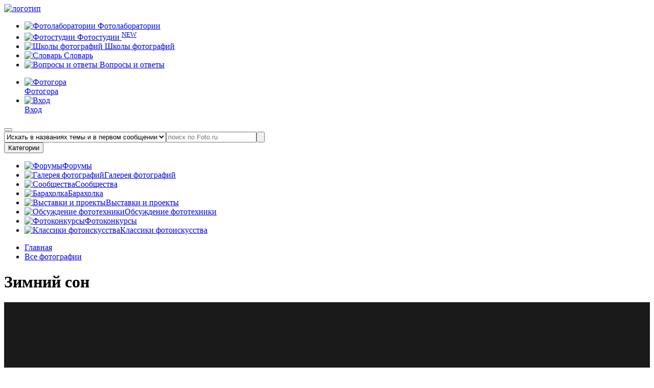

--- FILE ---
content_type: text/html; charset=UTF-8
request_url: https://foto.ru/photos/801139
body_size: 18240
content:
<!DOCTYPE html><html lang="ru-RU"><head><title>Зимний сон | manta | Клуб Foto.ru</title><meta charset="UTF-8"><meta name="description" content="Зимний сон | manta | Клуб Foto.ru"/><meta name="keywords" content="Зимний сон "/><meta name="yandex-verification" content="3af0d5e16deac7e1" /><meta name="google-site-verification" content="EPHXpVkv1yJMlnGYpRexK5lyArmXbWOsltDbnDruLgs" /><meta name="og:title" content="Зимний сон | manta | Клуб Foto.ru"><meta name="og:description" content="Зимний сон "><meta name="og:url" content="https://foto.ru/photos/801139"><meta name="og:site_name" content="Foto.ru"><meta name="og:locale" content="ru_RU"><meta name="format-detection" content="telephone=no"><meta name="referrer" content="origin-when-crossorigin"><meta name="og:image" content="https://static.foto.ru/foto/images/photos/000/000/801/801139_image_preview.jpg?1705160677"><meta name="og:image:width" content="450"><meta name="og:image:height" content="338"><meta name="og:type" content="website"><meta name="robots" content="index,follow"><link href="https://foto.ru/photos/801139" rel="canonical"><link rel="apple-touch-icon" sizes="180x180" href="/custom/foto/images/favicons/apple-touch-icon.png"><link rel="icon" type="image/png" sizes="32x32" href="/custom/foto/images/favicons/favicon-32x32.png"><link rel="icon" type="image/png" sizes="16x16" href="/custom/foto/images/favicons/favicon-16x16.png"><link rel="manifest" href="/custom/foto/images/favicons/site.webmanifest"><link rel="mask-icon" href="/custom/foto/images/favicons/safari-pinned-tab.svg" color="#5bbad5"><meta name="msapplication-TileColor" content="#da532c"><meta name="theme-color" content="#ffffff"><meta name="viewport" content="user-scalable=no, width=device-width, initial-scale=1.0, maximum-scale=1.0"><link type="image/jpeg" href="https://static.foto.ru/foto/images/banners/32_image_origin.jpg?1763844210" rel="preload" fetchpriority="high" as="image"><link href="/minify/4f7d42c236571e6b41ad76fc864931c6a5066e9b.css" rel="stylesheet"><link href="https://fonts.googleapis.com/css2?family=Inter&amp;family=Rubik:ital,wght@0,300;0,400;0,500;0,700;1,300;1,400&amp;display=swap&amp;_v=20230917113541&amp;v=1" rel="stylesheet"><link href="/minify/16e25db5a28a17c17f52ddc51f584ecd1382d9c7.css" rel="stylesheet"><script src="/minify/53173f66a1e2f8526b5a7f12a49c5ea138d97f73.js"></script> <script type="text/javascript">
let csrfToken = 'e0GE2rhYVz1eCGGOSyqRHGoUN-pvnawuIcFkOc0EMOcTEbXu7RozXzQlUvwKT6JlACdU3QfV4UtKrFYBn3BbtA==';
let assetVersion = '5';
</script><style>
:root {
--bg-color-primary: #307ff5;
--bg-color-secondary: #F6F6F6;
--text-color: #000;
--link-color: #000;
--link-color-hover: #ADAEAE;
--button-color: #EA1D2E;
--button-color-hover: #83101a;
--border-color-primary: #EA1D2E;
--border-color-secondary: #E0E0E0;
--toastr-success-color: #51A351;
--toastr-error-color: #BD362F;
}
</style><!--[if lt IE 9]><p class="browserupgrade">Вы используете устаревший <strong>устаревший</strong> браузер. Пожалуйста <a href="//outdatedbrowser.com/ru">обновите ваш браузер</a> чтобы просматривать сайт.</p><![endif]--><script>
App.isUserLogged = ""
</script></head><body><div class="wrapper" id="wrapper"><header class="header" id="header"><div class="container"><div class="header__body"><div class="header__top top-header"><div class="top-header__left"><a class="top-header__logo" href="/"><picture><source srcset="/themes/foto/images/logo_pc.svg" media="(min-width: 1200px)"><source srcset="/themes/foto/images/logo_mobile.svg" media="(min-width: 300px)"><img src="/themes/foto/images/logo_pc.svg" alt="логотип"></picture></a><nav class="top-header__menu header-menu" data-da=".menu-mobile__body, 991.98, 1"><ul class="header-menu__list"><li class="header-menu__item js-coming-soon"><a class="header-menu__link js-coming-soon" href="/coming-soon"><span class="menu-categories__icon icon-wrap"><img src="/themes/foto/images/icons/icon-fotolaboratorii.svg" alt="Фотолаборатории" title="Фотолаборатории" width="18" height="18"></span>
Фотолаборатории
</a></li><li class="header-menu__item "><a class="header-menu__link" href="/studios"><span class="menu-categories__icon icon-wrap"><img src="/themes/foto/images/icons/icon-fotostudii.svg" alt="Фотостудии" title="Фотостудии" width="16" height="16"></span>
Фотостудии
<sup class="header-menu__tag">NEW</sup></a></li><li class="header-menu__item js-coming-soon"><a class="header-menu__link" href="/coming-soon"><span class="menu-categories__icon icon-wrap"><img src="/themes/foto/images/icons/icon-school_photo.svg" alt="Школы фотографий" title="Школы фотографий" width="14" height="14"></span>
Школы фотографий
</a></li><li class="header-menu__item "><a class="header-menu__link " href="/faq/terms"><span class="menu-categories__icon icon-wrap"><img src="/themes/foto/images/icons/icon-fotolaboratorii.svg" alt="Словарь" title="Словарь" width="14" height="16"></span>
Словарь
</a></li><li class="header-menu__item "><a class="header-menu__link" href="/faq"><span class="menu-categories__icon icon-wrap"><img src="/themes/foto/images/icons/icon-faq.svg" alt="Вопросы и ответы" title="Вопросы и ответы" width="14" height="16"></span>
Вопросы и ответы
</a></li></ul></nav></div><div class="top-header__right"><nav class="header__nav nav-header"><ul class="nav-header__list"><li class="nav-header__item"><a class="nav-header__link" target="_blank" href="https://photogora.ru?utm_source=fotoru"><div class="nav-header__icon"><img src="/themes/foto/images/icons/menu/fotogora.svg" alt="Фотогора" title="Фотогора" width="18" height="18"></div><div class="nav-header__text">Фотогора</div></a></li><li class="nav-header__item"><a class="nav-header__link nav-header__link--signin" href="/login"><div class="nav-header__icon"><img src="/themes/foto/images/icons/menu/user.svg" alt="Вход"></div><div class="nav-header__text">Вход</div></a></li></ul></nav><button class="nav-header__button mobile-menu" type="button"><span></span><span></span><span></span></button></div></div><div class="header__search main-page"><form class="search-form form" action="/search" method="get" style="display:flex;"><input type="hidden" name="search_type" value="2" aria-label="false"/><select name="search_type" class="select-search-type-css select-search-type-js" aria-label="false"><option value="1" >Искать в названиях темы</option><option value="2" selected>Искать в названиях темы и в первом сообщении</option><option value="3" >Искать во всех сообщениях</option><option value="4" >Искать по авторам</option><option value="5" >Искать по картинкам</option></select><input class="form__input search-form__input" name="term" value="" type="text" placeholder="поиск по Foto.ru" aria-label="false"><button class="search-form__button" type="submit"><span class="search-form__icon"></span></button></form> </div><div class="header__categories categories-header" data-da=".menu-mobile__body, 767.98, 2"><button class="categories-header__button" type="button">Категории</button><nav class="categories-header__menu menu-categories"><ul class="menu-categories__list"><li class="menu-categories__item "><a class="menu-categories__link" href="/forums/general"><span class="menu-categories__icon icon-wrap"><img src="/themes/foto/images/icons/icon-forum.svg" alt="Форумы" title="Форумы" width="18" height="18"></span><span class="menu-categories__caption">Форумы</span></a></li><li class="menu-categories__item menu-sub-categories__wrapper "><a class="menu-categories__link " href="/gallery"><span class="menu-categories__icon icon-wrap"><img src="/themes/foto/images/icons/icon-gallery.svg" alt="Галерея фотографий" title="Галерея фотографий" width="20" height="18"></span><span class="menu-categories__caption">Галерея фотографий</span></a></li><li class="menu-categories__item "><a class="menu-categories__link" href="/forums/community"><span class="menu-categories__icon icon-wrap"><img src="/themes/foto/images/icons/icon-personal_photo.svg" alt="Сообщества" title="Сообщества" width="19" height="19"></span><span class="menu-categories__caption">Сообщества</span></a></li><li class="menu-categories__item "><a class="menu-categories__link" href="/adverts-catalog"><span class="menu-categories__icon icon-wrap"><img src="/themes/foto/images/icons/icon-barakholka.svg" alt="Барахолка" title="Барахолка" width="14" height="16"></span><span class="menu-categories__caption">Барахолка</span></a></li><li class="menu-categories__item "><a class="menu-categories__link" href="/exhibitions"><span class="menu-categories__icon icon-wrap"><img src="/themes/foto/images/icons/icon-projects.svg" alt="Выставки и проекты" title="Выставки и проекты" width="20" height="20"></span><span class="menu-categories__caption">Выставки и проекты</span></a></li><li class="menu-categories__item "><a class="menu-categories__link " href="/technika-categories"><span class="menu-categories__icon icon-wrap"><img src="/themes/foto/images/icons/icon-discuss_photo.svg" alt="Обсуждение фототехники" title="Обсуждение фототехники" width="20" height="18"></span><span class="menu-categories__caption">Обсуждение фототехники</span></a></li><li class="menu-categories__item "><a class="menu-categories__link " href="/contests"><span class="menu-categories__icon icon-wrap"><img src="/themes/foto/images/icons/icon-slovar.svg" alt="Фотоконкурсы" title="Фотоконкурсы" width="18" height="20"></span><span class="menu-categories__caption">Фотоконкурсы</span></a></li><li class="menu-categories__item "><a class="menu-categories__link" target="_blank" href="https://fotogora.ru/tags/classic-photographer/"><span class="menu-categories__icon icon-wrap"><img src="/themes/foto/images/icons/icon-classic_photo.svg" alt="Классики фотоискусства" title="Классики фотоискусства" width="20" height="20"></span><span class="menu-categories__caption">Классики фотоискусства</span></a></li></ul></nav></div><div class="menu-mobile"><div class="menu-mobile__body"> </div></div></div></div></header><div class="breadcrumbs"><div class="container"><nav class="breadcrumbs__navigation"><ul class="breadcrumbs__list"><li class="breadcrumbs__item"><span itemprop="name"><a class="breadcrumbs__link" href="/">Главная</a></span><meta itemprop="position" content="1" /></li><li class="breadcrumbs__item"><a href="/gallery/poslednie-postupleniya" itemprop="item"><span itemprop="name">Все фотографии</span><meta itemprop="position" content="2" /></a></li></ul> </nav></div></div><div class="container" style="width: 100%;"></div><div id="pjax-container" style="height: 100%;flex: 1 0 auto;"><style>
:root {
--x1: 0px; --y1: 0px;
--x2: 0px; --y2: 0px;
--relX1: 0; --relY1: 1;
--relX2: 0; --relY2: 1;
--relDX: 0; --relDY: 0;
--width: 100px; --height: 100px;
--accent: #00ff00;
}
.crop-wrapper {
display: none;
line-height: 0;
overflow: hidden;
position:absolute;
left: 50%;
top: 50%;
transform: translate(-50%, -50%);
z-index: 2;
}
.crop-wrapper.cropper-active {
display: inline-block;
opacity: 1;
}
.crop-overlay {
position: absolute;
z-index: 10;
top: 0;
left: 0;
width: 100%;
height: 100%;
background: rgba(0, 0, 0, 0.6);
pointer-events: none;
overflow: hidden;
clip-path: polygon(
0% 0%, 100% 0%, 100% 100%, 0% 100%, 0% 0%,
calc(var(--relX1) * var(--width) * 1px) calc(var(--relY1) * var(--height) * 1px),
calc(var(--relX1) * var(--width) * 1px) calc(var(--relY2) * var(--height) * 1px),
calc(var(--relX2) * var(--width) * 1px) calc(var(--relY2) * var(--height) * 1px),
calc(var(--relX2) * var(--width) * 1px) calc(var(--relY1) * var(--height) * 1px),
calc(var(--relX1) * var(--width) * 1px) calc(var(--relY1) * var(--height) * 1px)
);
}
/* Эффекты (ЧБ и Отражение) */
.is-bw {
filter: grayscale(100%);
}
.is-flip-h {
transform: translate(-50%, -50%) scaleX(-1) !important;
}
.crop-selection {
position: absolute;
z-index: 20;
top: calc(var(--relY1) * var(--height) * 1px);
left: calc(var(--relX1) * var(--width) * 1px);
width: calc(var(--relDX) * var(--width) * 1px);
height: calc(var(--relDY) * var(--height) * 1px);
border: 1px solid var(--accent);
cursor: move;
touch-action: none;
pointer-events: auto;
}
.grid-lines::before, .grid-lines::after,
.grid-lines-h::before, .grid-lines-h::after {
content: '';
position: absolute;
border: 0 dashed rgba(255, 255, 255, 0.4);
pointer-events: none;
}
.grid-lines::before, .grid-lines::after {
top: 0;
height: 100%;
border-left-width: 1px;
}
.grid-lines::before { left: 38.2%; }
.grid-lines::after { left: 61.8%; }
.grid-lines-h::before, .grid-lines-h::after {
left: 0;
width: 100%;
border-top-width: 1px;
}
.grid-lines-h::before { top: 38.2%; }
.grid-lines-h::after { top: 61.8%; }
/* Угловые маркеры */
.handle {
position: absolute;
width: 12px;
height: 12px;
background: var(--accent);
border: 1px solid #000;
z-index: 30;
}
.nw {
top: -2px;
left: -2px;
cursor: nwse-resize;
}
.se {
bottom: -2px;
right: -2px;
cursor: nwse-resize;
}
.control-buttons {
display: flex;
gap: 10px;
flex-wrap: nowrap;
}
.btn-active {
background-color: #307ff5;
color: #ffffff;
}
.photo-controls__container {
display: flex;
align-items: center;
flex-wrap: nowrap;
gap: 20px;
}
</style><style>
.swiper-scrollbar-drag {
background-color: red;
position: relative;
}
.swiper-scrollbar-drag:before {
content: '';
background-color: red;
position: relative;
left: -99vw;
top: 0;
position: absolute;
bottom: 0;
height: 100%;
width: 100vw;
z-index: 999;
}
</style><div id="meta-title" class="d-none"></div><main class="main"><div class="main-photo" id="photo-id-801139"><div class="container"><h1 class="main-photo__title page-title">Зимний сон</h1><div class="main-photo__body " style="background-color: #1A1A1A"><div class="main-photo__gallery "><div class="gallery" ><div class="gallery__body swiper gallery-big swiper-container "><div class=" gallery__wrapper swiper-wrapper"><div class="gallery__item item-gallery swiper-slide " data-next_photo="801138" data-prev_photo="801141"><div class="item-gallery__image ibg"><img class="lazy light-gallery-item main-pic" src="data:image/svg+xml,%3Csvg%20xmlns='http://www.w3.org/2000/svg'%20viewBox='0%200%201050%20788'%3E%3C/svg%3E" data-src="https://static.foto.ru/foto/images/photos/000/000/801/801139_image_origin.jpg?1705160677" alt="Зимний сон" style="aspect-ratio:1.33"> <div class="crop-wrapper" id="cropper"><div class="crop-overlay"></div><div class="crop-selection" id="selection"><div class="grid-lines"></div><div class="grid-lines-h"></div><div class="handle nw" id="handleNW"></div><div class="handle se" id="handleSE"></div></div></div></div><div class="photo-controls__container"><div class="control-buttons"><button class="btn btn-control" id="toggleCropper" title="Обрезать"><svg width="24" height="24" viewBox="0 -1 22 22" fill="none" xmlns="http://www.w3.org/2000/svg"><path d="M1 5V2C1 1.44772 1.44772 1 2 1H5" stroke="currentColor" stroke-width="2" stroke-linecap="round" stroke-linejoin="round"/><path d="M17 1H20C20.5523 1 21 1.44772 21 2V5" stroke="currentColor" stroke-width="2" stroke-linecap="round" stroke-linejoin="round"/><path d="M21 15V18C21 18.5523 20.5523 19 20 19H17" stroke="currentColor" stroke-width="2" stroke-linecap="round" stroke-linejoin="round"/><path d="M5 19H2C1.44772 19 1 18.5523 1 18V15" stroke="currentColor" stroke-width="2" stroke-linecap="round" stroke-linejoin="round"/><rect x="5" y="5" width="12" height="10" rx="1.5" stroke="currentColor" stroke-width="2" stroke-linecap="round" stroke-linejoin="round"/><path d="M5 12L8.5 8.5L12 12L14 10L17 13" stroke="currentColor" stroke-width="2" stroke-linecap="round" stroke-linejoin="round"/><circle cx="8.5" cy="8.5" r="1" fill="currentColor"/></svg></button><button class="btn btn-control" onclick="toggleEffect(this, 'is-bw')" title="ЧБ эффект"><svg width="24" height="24" viewBox="0 0 32 32" fill="none" xmlns="http://www.w3.org/2000/svg"><path d="M2 2h28v28H2V2zm4 4v20h20V6H6z" fill="currentColor"/><path d="M9 23l14-14v14H9z" fill="currentColor"/></svg></button><button class="btn btn-control" onclick="toggleEffect(this, 'is-flip-h')" title="Отразить"><svg width="24" height="24" viewBox="0 0 32 32" fill="none" xmlns="http://www.w3.org/2000/svg"><path d="M12 22L3 27V5L12 10V22Z" stroke="currentColor" stroke-width="2" stroke-linecap="round" stroke-linejoin="round"/><path d="M20 10L29 5V27L20 22V10Z" stroke="currentColor" stroke-width="2" stroke-linecap="round" stroke-linejoin="round"/><path d="M16 3V6M16 9V12M16 15V18M16 21V24M16 27V30" stroke="currentColor" stroke-width="2" stroke-linecap="round" stroke-linejoin="round"/></svg></button></div><div class="back-colors-photo__container"><div class="radio"><label class="radio__label"><input type="radio" class="real-radio" name="backgroundColor" value="FF" checked> <span class="radio__color radio__color--1 set-back-color-photo-js" data-color="FF"></span></label></div><div class="radio"><label class="radio__label"><input type="radio" class="real-radio" name="backgroundColor" value="E5"> <span class="radio__color radio__color--2 set-back-color-photo-js" data-color="E5"></span></label></div><div class="radio"><label class="radio__label"><input type="radio" class="real-radio" name="backgroundColor" value="80"> <span class="radio__color radio__color--3 set-back-color-photo-js" data-color="80"></span></label></div><div class="radio"><label class="radio__label"><input type="radio" class="real-radio" name="backgroundColor" value="B3"> <span class="radio__color radio__color--4 set-back-color-photo-js" data-color="B3"></span></label></div><div class="radio"><label class="radio__label"><input type="radio" class="real-radio" name="backgroundColor" value="99"> <span class="radio__color radio__color--5 set-back-color-photo-js" data-color="99"></span></label></div><div class="radio"><label class="radio__label"><input type="radio" class="real-radio" name="backgroundColor" value="66"> <span class="radio__color radio__color--7 set-back-color-photo-js" data-color="66"></span></label></div><div class="radio"><label class="radio__label"><input type="radio" class="real-radio" name="backgroundColor" value="4D"> <span class="radio__color radio__color--8 set-back-color-photo-js" data-color="4D"></span></label></div><div class="radio"><label class="radio__label"><input type="radio" class="real-radio" name="backgroundColor" value="33"> <span class="radio__color radio__color--9 set-back-color-photo-js" data-color="33"></span></label></div><div class="radio"><label class="radio__label"><input type="radio" class="real-radio" name="backgroundColor" value="1A" checked> <span class="radio__color radio__color--10 set-back-color-photo-js" data-color="1A"></span></label></div><div class="radio"><label class="radio__label"><input type="radio" class="real-radio" name="backgroundColor" value="00"> <span class="radio__color radio__color--11 set-back-color-photo-js" data-color="00"></span></label></div></div></div></div></div></div><div class="swiper-scrollbar"></div><div class="gallery__controls slider-controls"><a href="/photos/801141" class="slider-button slider-button-prev product-slider-button product-slider-button--prev gpjax-link" data-data_src="https://static.foto.ru/foto/images/photos/000/000/801/801141_image_origin.jpg?1705158102"></a><a href="/photos/801138" class="slider-button slider-button-next product-slider-button product-slider-button--next gpjax-link" data-data_src="https://static.foto.ru/foto/images/photos/000/000/801/801138_image_origin.jpg?1705157093"></a></div></div></div></div><div class="main-photo__body mt-15" ><div class="main-photo__actions mt-0"><div class="main-photo__actions-left"><div class="rating"></div><div class="buttons-reactions" id="buttons-photo-reactions-id-801139" ><a title="рекомендовать к просмотру" class="reaction-button reaction-button--like " data-photo_id="801139" data-title="Нравится" data-reaction="1"><span>0</span></a></div></div><div class="main-photo__actions-right"><button class="reaction-button reaction-button--share copy-link-photo-js" data-link_photo="https://foto.ru/photos/801139" type="button" title="Поделиться">Поделиться</button></div></div><div class="main-photo__small-gallery small-gallery"><div class="small-gallery__body"><div class="small-gallery__wrapper"><a class="small-gallery__item gpjax-link " href="/photos/801144"><div class="small-gallery__image ibg "><img class="lazy " src="data:image/svg+xml,%3Csvg%20xmlns='http://www.w3.org/2000/svg'%20viewBox='0%200%20450%20310'%3E%3C/svg%3E" data-src="https://static.foto.ru/foto/images/photos/000/000/801/801144_image_preview.jpg?1705167714" alt="Пир во время..." style="aspect-ratio:1.45"> </div></a><a class="small-gallery__item gpjax-link " href="/photos/801142"><div class="small-gallery__image ibg "><img class="lazy " src="data:image/svg+xml,%3Csvg%20xmlns='http://www.w3.org/2000/svg'%20viewBox='0%200%20450%20369'%3E%3C/svg%3E" data-src="https://static.foto.ru/foto/images/photos/000/000/801/801142_image_preview.jpg?1705171799" alt="***" style="aspect-ratio:1.21"> </div></a><a class="small-gallery__item gpjax-link " href="/photos/801141"><div class="small-gallery__image ibg "><img class="lazy " src="data:image/svg+xml,%3Csvg%20xmlns='http://www.w3.org/2000/svg'%20viewBox='0%200%20450%20328'%3E%3C/svg%3E" data-src="https://static.foto.ru/foto/images/photos/000/000/801/801141_image_preview.jpg?1705158102" alt="*4*" style="aspect-ratio:1.37"> </div></a><a class="small-gallery__item gpjax-link " href="/photos/801139"><div class="small-gallery__image ibg _active "><img class="lazy " src="data:image/svg+xml,%3Csvg%20xmlns='http://www.w3.org/2000/svg'%20viewBox='0%200%20450%20338'%3E%3C/svg%3E" data-src="https://static.foto.ru/foto/images/photos/000/000/801/801139_image_preview.jpg?1705160677" alt="Зимний сон" style="aspect-ratio:1.33"> </div></a><a class="small-gallery__item gpjax-link " href="/photos/801138"><div class="small-gallery__image ibg "><img class="lazy " src="data:image/svg+xml,%3Csvg%20xmlns='http://www.w3.org/2000/svg'%20viewBox='0%200%20302%20450'%3E%3C/svg%3E" data-src="https://static.foto.ru/foto/images/photos/000/000/801/801138_image_preview.jpg?1705157093" alt="Банальный закат." style="aspect-ratio:0.67"> </div></a><a class="small-gallery__item gpjax-link " href="/photos/801135"><div class="small-gallery__image ibg "><img class="lazy " src="data:image/svg+xml,%3Csvg%20xmlns='http://www.w3.org/2000/svg'%20viewBox='0%200%20450%20299'%3E%3C/svg%3E" data-src="https://static.foto.ru/foto/images/photos/000/000/801/801135_image_preview.jpg?1705156592" alt="ну когда же меня купют..." style="aspect-ratio:1.5"> </div></a><a class="small-gallery__item gpjax-link " href="/photos/801133"><div class="small-gallery__image ibg "><img class="lazy " src="data:image/svg+xml,%3Csvg%20xmlns='http://www.w3.org/2000/svg'%20viewBox='0%200%20301%20450'%3E%3C/svg%3E" data-src="https://static.foto.ru/foto/images/photos/000/000/801/801133_image_preview.jpg?1705152726" alt="неошаман :)" style="aspect-ratio:0.66"> </div></a><a class="small-gallery__item gpjax-link " href="/photos/801132"><div class="small-gallery__image ibg "><img class="lazy " src="data:image/svg+xml,%3Csvg%20xmlns='http://www.w3.org/2000/svg'%20viewBox='0%200%20450%20315'%3E%3C/svg%3E" data-src="https://static.foto.ru/foto/images/photos/000/000/801/801132_image_preview.jpg?1705154081" alt="Обеденный портрет" style="aspect-ratio:1.42"> </div></a></div></div></div><div class="main-photo__info"><div class="main-photo__info-box"><ul class="main-photo__list" id="photo-params-list"><li class="main-photo__list-item"><div class="main-photo__label">Название работы</div><div class="main-photo__value">Зимний сон</div></li><li class="main-photo__list-item"><div class="main-photo__label">Автор</div><div class="main-photo__value d-flex"><a class="m-r-10" style="line-height: 24px" href="/users/63145">manta</a><div class="d-flex gap-8px"></div></div></li><li class="main-photo__list-item"><div class="main-photo__label">Раздел</div><div class="main-photo__value"><a href="/gallery/prirodnyj-pejzazh">Природный пейзаж</a> </div></li><li class="main-photo__list-item"><div class="main-photo__label">Дата добавления</div><div class="main-photo__value">27 февр. 2007 г., 06:45:51</div></li><li class="main-photo__list-item"><div class="main-photo__label">Оригинальное изображениe</div><div class="main-photo__value">
1050x788 , <a href="javascript:void(0)" class="exif-data-open-js" data-photo_id="801139">EXIF</a></div></li><li class="main-photo__list-item"><div class="main-photo__label">Рекомендовано, раз</div><div class="main-photo__value"><a href="javascript:void(0)" class="photo-statistic-open-js"
data-href="/photos/ajax-get-photo-recommendation-users"
data-photo_id="801139"
data-modal_container="#statistic-photo-recommendation-users_modal"
data-html_container="#statistic-photo-recommendation-users"
>
0 </a></div></li><li class="main-photo__list-item"><div class="main-photo__label">Просмотры всего/ЧКФР</div><div class="main-photo__value">
535 /
<a href="javascript:void(0)" class="photo-statistic-open-js" data-href="/photos/ajax-get-photo-view-users" data-photo_id="801139" data-modal_container="#statistic-photo-view-users_modal" data-html_container="#statistic-photo-view-users">
0 </a></div></li><li class="main-photo__list-item"><div class="main-photo__label">Добавлено в избранное, раз</div><div class="main-photo__value"><a href="javascript:void(0)" class="photo-statistic-open-js"
data-href="/photos/ajax-get-photo-favourite-users"
data-photo_id="801139"
data-modal_container="#statistic-photo-favourite-users_modal"
data-html_container="#statistic-photo-favourite-users"
>
0 </a></div></li><li class="main-photo__list-item"><div class="main-photo__label">Оценка ЧКФР/ХС</div><div class="main-photo__value"><a href="javascript:void(0)" class="photo-statistic-open-js" data-href="/photos/ajax-get-photo-rating-public-users" data-photo_id="801139" data-modal_container="#statistic-photo-rating-public-users_modal" data-html_container="#statistic-photo-rating-public-users">
4.757 </a>/
<a href="javascript:void(0)" class="photo-statistic-open-js" data-href="/photos/ajax-get-photo-rating-council-users" data-photo_id="801139" data-modal_container="#statistic-photo-rating-council-users_modal" data-html_container="#statistic-photo-rating-council-users">
0 </a></div></li><!--
<li class="main-photo__list-item"><div class="main-photo__label">Рейтинг</div><div class="main-photo__value">4.757 / 0 </div></li><li class="main-photo__list-item"><div class="main-photo__label">Оценки</div><div class="main-photo__value">[0|0|0|9] / [0|0|2|1]</div></li>--></ul></div><div class="main-photo__info-box main-photo__info-box--comment"><div class="main-photo__comment"><div class="main-photo__label">Комментарий автора:</div><div class="main-photo__comment-text">
Февральские снежные просторы.
Словно видение в лунную ночь.... </div></div><div class="main-photo__social social"><div class="main-photo__label">Рекомендовать:</div><ul class="social__list"><li class="social__item"><a href="https://vk.ru/share.php?url=https%3A%2F%2Ffoto.ru%2Fphotos%2F801139" class="social__link social__link--vk" target="_blank"></a> </li><li class="social__item"><a href="https://telegram.me/share/url?url=https%3A%2F%2Ffoto.ru%2Fphotos%2F801139& text=Переходите по моей ссылке" class="social__link social__link--telegram" target="_blank"></a> </li></ul></div><a href="javascript:void(0)" class="send-complaint-js complaint-photo-modal-trigger remove-photo-css btn m-r-10" data-photo_id="801139">Пожаловаться модератору</a></div></div></div><script>
new LazyLoad({elements_selector: ".lazy"});
</script><div class="gravex-modal gravex-modal-overlay" id="complaint-photo_modal"><div class="gravex-modal__wrapper"><span class="gravex-modal-close"></span><div class="gravex-modal__header"><div class="gravex-modal-header-title">Пожаловаться на фото</div></div><div class="gravex-modal__body "><form id="send-complaint-form-js" class="form auth__form " action="/site/ajax-send-complaint" method="post"><input type="hidden" name="_csrf" value="e0GE2rhYVz1eCGGOSyqRHGoUN-pvnawuIcFkOc0EMOcTEbXu7RozXzQlUvwKT6JlACdU3QfV4UtKrFYBn3BbtA=="><div class="field-photo_id" style="display: none;"><div class="help-block"></div><input type="hidden" id="photo_id" name="SendComplaintForm[photoId]"></div><div class="auth__item field-sendcomplaintform-complaintreason required"><label class="control-label" for="sendcomplaintform-complaintreason">Причина жалобы</label><div class="help-block"></div><textarea id="sendcomplaintform-complaintreason" class="auth__input form-input" name="SendComplaintForm[complaintReason]" rows="10" aria-required="true"></textarea></div><div class="auth__item"><button class="text-editor__btn btn" type="submit">Пожаловаться</button></div></form> </div></div></div><section class="main-photo__comments comments"><h2 class="comments__title page-title">Комментарии</h2><div class="comments__body"><div class="gravex-css-alert gravex-css-alert-info" data-timeout="0">
Комментариев нет </div></div></section><div style="margin-top: 50px; text-align: center" data-da=".sections__body-mobile, 767.98, 5"><a rel="nofollow" href="https://svetzavod.ru/catalog/dekorativnoe-osveshchenie/svetovye-zanavesy-dozhdi/zanavesy-220v-pvkh-fiksing/?utm_source=foto.ru" class="item-section__banner2 banner-home" target="_self" title="Гирлянды для фотозоны" style=""> <img class="lazy " src="data:image/svg+xml,%3Csvg%20xmlns='http://www.w3.org/2000/svg'%20viewBox='0%200%20800%20150'%3E%3C/svg%3E" data-src="https://static.foto.ru/foto/images/banners/32_image_origin.jpg?1763844210" alt="Гирлянды для фотозоны" style="aspect-ratio:5.33"> </a></div></div></div></main><script src="https://api-maps.yandex.ru/2.1/?lang=ru_RU" type="text/javascript"></script><script>
$(document).ready(function() {
const $mapContainer = $('.map-container-js');
const $mapButton = $('.show-map-js');
let isMapLoaded = false;
function loadMap() {
$mapContainer.toggleClass('_active');
const isMapVisible = $mapContainer.hasClass('_active');
if (isMapVisible) {
$mapButton.text('Скрыть карту');
} else {
$mapButton.text('Посмотреть на карте');
}
if (isMapLoaded) {
return;
}
const MAP_ZOOM_LEVEL = 14;
const IS_EDITABLE = false;
const IS_SCROLLABLE = false;
YandexMap.initMap(MAP_ZOOM_LEVEL, IS_EDITABLE, IS_SCROLLABLE).then(function() {
YandexMap.setPlacemark('', '', 'https://static.foto.ru/foto/images/photos/000/000/801/801139_image_preview.jpg?1705160677');
YandexMap.addPhotoHallsPlacemarks([{"photoHallId":14,"city":"\u041b\u044e\u0431\u0435\u0440\u0446\u044b","photoStudioTitle":"Dreams studio","photoHallTitle":"HOME","photoHallUrl":"\/photo-halls\/home","image":"https:\/\/static.foto.ru\/foto\/no-image\/entity-no-image.png","coords":["55.685358","37.887947"]},{"photoHallId":13,"city":"\u041a\u043b\u0438\u043c\u043e\u0432\u0441\u043a (\u041c\u043e\u0441\u043a\u0432\u0430)","photoStudioTitle":"Moloko","photoHallTitle":"\u0427\u0411","photoHallUrl":"\/photo-halls\/chb","image":"https:\/\/static.foto.ru\/foto\/images\/photo-halls\/000\/000\/000\/68_13_preview.jpeg?1760098002?size=688x419","coords":["55.785487","37.705483"]},{"photoHallId":12,"city":"\u041a\u043b\u0438\u043c\u043e\u0432\u0441\u043a (\u041c\u043e\u0441\u043a\u0432\u0430)","photoStudioTitle":"Moloko","photoHallTitle":"\u0414\u0437\u0435\u043d","photoHallUrl":"\/photo-halls\/dzen","image":"https:\/\/static.foto.ru\/foto\/images\/photo-halls\/000\/000\/000\/55_12_preview.jpeg?1760095577?size=688x419","coords":["55.785487","37.705483"]},{"photoHallId":21,"city":"\u041a\u043b\u0438\u043c\u043e\u0432\u0441\u043a (\u041c\u043e\u0441\u043a\u0432\u0430)","photoStudioTitle":"Fotofabrika ","photoHallTitle":"1 \u0410\u043b\u043c\u0430\u0437","photoHallUrl":"\/photo-halls\/almaz","image":"https:\/\/static.foto.ru\/foto\/images\/photo-halls\/000\/000\/000\/123_21_preview.jpg?1760773741?size=688x419","coords":["55.807193","37.588521"]},{"photoHallId":28,"city":"\u041a\u043b\u0438\u043c\u043e\u0432\u0441\u043a (\u041c\u043e\u0441\u043a\u0432\u0430)","photoStudioTitle":"Fotofabrika ","photoHallTitle":"8 \u041e\u043d\u0438\u043a\u0441 \u041d\u041e\u0412\u042b\u0419 \u0413\u041e\u0414 ","photoHallUrl":"\/photo-halls\/8-oniks","image":"https:\/\/static.foto.ru\/foto\/images\/photo-halls\/000\/000\/000\/158_28_preview.jpg?1760777112?size=688x419","coords":["55.807193","37.588521"]},{"photoHallId":16,"city":"\u041a\u043b\u0438\u043c\u043e\u0432\u0441\u043a (\u041c\u043e\u0441\u043a\u0432\u0430)","photoStudioTitle":"0603st","photoHallTitle":"Hot","photoHallUrl":"\/photo-halls\/hot","image":"https:\/\/static.foto.ru\/foto\/images\/photo-halls\/000\/000\/000\/76_16_preview.jpg?1760720411?size=688x419","coords":["55.798433","37.607662"]},{"photoHallId":30,"city":"\u041a\u043b\u0438\u043c\u043e\u0432\u0441\u043a (\u041c\u043e\u0441\u043a\u0432\u0430)","photoStudioTitle":"Fotofabrika ","photoHallTitle":"9 \u041a\u0432\u0430\u0440\u0446 ","photoHallUrl":"\/photo-halls\/9-kvarc","image":"https:\/\/static.foto.ru\/foto\/images\/photo-halls\/000\/000\/000\/168_30_preview.jpg?1760777455?size=185x113","coords":["55.807193","37.588521"]},{"photoHallId":9,"city":"\u0411\u0430\u043b\u0430\u0448\u0438\u0445\u0430","photoStudioTitle":"\u041c\u0430\u043d\u0443\u0444\u0430\u043a\u0442\u0443\u0440\u0430","photoHallTitle":"\u0417\u0430\u043b Loft","photoHallUrl":"\/photo-halls\/loft","image":"https:\/\/static.foto.ru\/foto\/images\/photo-halls\/000\/000\/000\/52_9_preview.jpg?1758713505?size=688x419","coords":["55.811295","37.955375"]},{"photoHallId":31,"city":"\u041a\u043b\u0438\u043c\u043e\u0432\u0441\u043a (\u041c\u043e\u0441\u043a\u0432\u0430)","photoStudioTitle":"Fotofabrika ","photoHallTitle":"vip \u0433\u0440\u0438\u043c\u0451\u0440\u043a\u0430","photoHallUrl":"\/photo-halls\/vip-grimyorka","image":"https:\/\/static.foto.ru\/foto\/images\/photo-halls\/000\/000\/000\/173_31_preview.jpg?1760779077?size=688x419","coords":["55.807193","37.588521"]},{"photoHallId":8,"city":"\u041a\u043b\u0438\u043c\u043e\u0432\u0441\u043a (\u041c\u043e\u0441\u043a\u0432\u0430)","photoStudioTitle":"NEON STAGE - \u0424\u043e\u0442\u043e - \u0412\u0438\u0434\u0435\u043e - \u041f\u043e\u0434\u043a\u0430\u0441\u0442 \u0421\u0442\u0443\u0434\u0438\u044f \u041c\u043e\u0441\u043a\u0432\u0430","photoHallTitle":"Neon Stage","photoHallUrl":"\/photo-halls\/neon-stage","image":"https:\/\/static.foto.ru\/foto\/images\/photo-halls\/000\/000\/000\/50_8_preview.jpeg?1758655152?size=688x419","coords":["55.784298","37.720306"]},{"photoHallId":10,"city":"\u0411\u0430\u043b\u0430\u0448\u0438\u0445\u0430","photoStudioTitle":"\u041c\u0430\u043d\u0443\u0444\u0430\u043a\u0442\u0443\u0440\u0430","photoHallTitle":"\u0417\u0430\u043b Light","photoHallUrl":"\/photo-halls\/zal-light","image":"https:\/\/static.foto.ru\/foto\/images\/photo-halls\/000\/000\/000\/53_10_preview.jpg?1758713737?size=688x419","coords":["55.811295","37.955375"]},{"photoHallId":11,"city":"\u0411\u0430\u043b\u0430\u0448\u0438\u0445\u0430","photoStudioTitle":"\u041c\u0430\u043d\u0443\u0444\u0430\u043a\u0442\u0443\u0440\u0430","photoHallTitle":"\u0417\u0430\u043b Cyclorama","photoHallUrl":"\/photo-halls\/zal-cyclorama","image":"https:\/\/static.foto.ru\/foto\/images\/photo-halls\/000\/000\/000\/54_11_preview.jpg?1758713935?size=688x419","coords":["55.811295","37.955375"]},{"photoHallId":17,"city":"\u041a\u043b\u0438\u043c\u043e\u0432\u0441\u043a (\u041c\u043e\u0441\u043a\u0432\u0430)","photoStudioTitle":"Muse","photoHallTitle":"Mid","photoHallUrl":"\/photo-halls\/mid","image":"https:\/\/static.foto.ru\/foto\/images\/photo-halls\/000\/000\/000\/179_17_preview.jpg?1760780035?size=688x419","coords":["55.680776","37.578990"]},{"photoHallId":45,"city":"\u041a\u043b\u0438\u043c\u043e\u0432\u0441\u043a (\u041c\u043e\u0441\u043a\u0432\u0430)","photoStudioTitle":"13POINT","photoHallTitle":"Mini ","photoHallUrl":"\/photo-halls\/mini","image":"https:\/\/static.foto.ru\/foto\/images\/photo-halls\/000\/000\/000\/364_45_preview.jpeg?1763209867?size=688x419","coords":["55.799803","37.530819"]},{"photoHallId":22,"city":"\u041a\u043b\u0438\u043c\u043e\u0432\u0441\u043a (\u041c\u043e\u0441\u043a\u0432\u0430)","photoStudioTitle":"Fotofabrika ","photoHallTitle":"2 \u041d\u0435\u0444\u0440\u0438\u0442","photoHallUrl":"\/photo-halls\/2-nefrit","image":"https:\/\/static.foto.ru\/foto\/images\/photo-halls\/000\/000\/000\/130_22_preview.jpg?1760774356?size=688x419","coords":["55.807193","37.588521"]},{"photoHallId":19,"city":"\u041a\u043b\u0438\u043c\u043e\u0432\u0441\u043a (\u041c\u043e\u0441\u043a\u0432\u0430)","photoStudioTitle":"Muse","photoHallTitle":"100","photoHallUrl":"\/photo-halls\/100","image":"https:\/\/static.foto.ru\/foto\/images\/photo-halls\/000\/000\/000\/105_19_preview.jpg?1760722329?size=688x419","coords":["55.680776","37.578990"]},{"photoHallId":63,"city":"\u041a\u043b\u0438\u043c\u043e\u0432\u0441\u043a (\u041c\u043e\u0441\u043a\u0432\u0430)","photoStudioTitle":"\u0424\u043e\u0442\u043e\u0441\u0442\u0443\u0434\u0438\u044f Base","photoHallTitle":"\u0417\u0430\u043b Form","photoHallUrl":"\/photo-halls\/zal-form","image":"https:\/\/static.foto.ru\/foto\/images\/photo-halls\/000\/000\/000\/578_63_preview.jpg?1764309423?size=688x419","coords":["55.802619","37.575411"]},{"photoHallId":25,"city":"\u041a\u043b\u0438\u043c\u043e\u0432\u0441\u043a (\u041c\u043e\u0441\u043a\u0432\u0430)","photoStudioTitle":"Fotofabrika ","photoHallTitle":"5 \u0413\u0440\u0430\u043d\u0430\u0442 ","photoHallUrl":"\/photo-halls\/5-granat","image":"https:\/\/static.foto.ru\/foto\/images\/photo-halls\/000\/000\/000\/143_25_preview.jpg?1760775730?size=688x419","coords":["55.807193","37.588521"]},{"photoHallId":23,"city":"\u041a\u043b\u0438\u043c\u043e\u0432\u0441\u043a (\u041c\u043e\u0441\u043a\u0432\u0430)","photoStudioTitle":"Fotofabrika ","photoHallTitle":"3 \u041a\u043e\u0440\u0430\u043b\u043b ","photoHallUrl":"\/photo-halls\/3-korall","image":"https:\/\/static.foto.ru\/foto\/images\/photo-halls\/000\/000\/000\/135_23_preview.jpg?1760774753?size=688x419","coords":["55.807193","37.588521"]},{"photoHallId":18,"city":"\u041a\u043b\u0438\u043c\u043e\u0432\u0441\u043a (\u041c\u043e\u0441\u043a\u0432\u0430)","photoStudioTitle":"Muse","photoHallTitle":"190","photoHallUrl":"\/photo-halls\/190","image":"https:\/\/static.foto.ru\/foto\/images\/photo-halls\/000\/000\/000\/113_18_preview.jpg?1760722830?size=688x419","coords":["55.680776","37.578990"]},{"photoHallId":46,"city":"\u041a\u043b\u0438\u043c\u043e\u0432\u0441\u043a (\u041c\u043e\u0441\u043a\u0432\u0430)","photoStudioTitle":"13POINT","photoHallTitle":"Cyclorama","photoHallUrl":"\/photo-halls\/cyclorama","image":"https:\/\/static.foto.ru\/foto\/images\/photo-halls\/000\/000\/000\/416_46_preview.jpeg?1763211338?size=688x419","coords":["55.799803","37.530819"]},{"photoHallId":51,"city":"\u041a\u043b\u0438\u043c\u043e\u0432\u0441\u043a (\u041c\u043e\u0441\u043a\u0432\u0430)","photoStudioTitle":"\u0424\u043e\u0442\u043e\u0441\u0442\u0443\u0434\u0438\u044f Photo zall","photoHallTitle":"\u0417\u0430\u043b Cozy","photoHallUrl":"\/photo-halls\/zal-cozy","image":"https:\/\/static.foto.ru\/foto\/images\/photo-halls\/000\/000\/000\/478_51_preview.jpg?1763285402?size=688x419","coords":["55.818837","37.618438"]},{"photoHallId":80,"city":"\u041c\u044b\u0442\u0438\u0449\u0438","photoStudioTitle":"\u0424\u043e\u0442\u043e\u0441\u0442\u0443\u0434\u0438\u044f \u0424\u043e\u0442\u043e\u041a\u043e\u043d\u0442\u0435\u043d\u0442 \u041f\u0440\u043e\u0434\u0430\u043a\u0448\u043d \u0437\u0430\u043b \u0416\u0430\u0440 \u0441 \u0446\u0438\u043a\u043b\u043e\u0440\u0430\u043c\u043e\u0439 \u0438 \u0438\u043d\u0442\u0435\u0440\u044c\u0435\u0440\u043e\u043c \u0432 \u0441\u0442\u0438\u043b\u0435 \u043c\u0438\u043d\u0438\u043c\u0430\u043b\u0438\u0437\u043c \u0438 \u043a\u043b\u0430\u0441\u0441\u0438\u043a\u0430 - \u041c\u044b\u0442\u0438\u0449\u0438","photoHallTitle":"\u0424\u043e\u0442\u043e\u0441\u0442\u0443\u0434\u0438\u044f \u0421\u0442\u0443\u0434\u0438\u043e \u0416\u0430\u0440 \u0441 \u0446\u0438\u043a\u043b\u043e\u0440\u0430\u043c\u043e\u0439 \u041c\u044b\u0442\u0438\u0449\u0438","photoHallUrl":"\/photo-halls\/fotostudiya-studio-zhar","image":"https:\/\/static.foto.ru\/foto\/images\/photo-halls\/000\/000\/000\/672_80_preview.jpg?1764705268?size=688x419","coords":["55.914655","37.765871"]},{"photoHallId":70,"city":"\u041a\u043b\u0438\u043c\u043e\u0432\u0441\u043a (\u041c\u043e\u0441\u043a\u0432\u0430)","photoStudioTitle":"\u0424\u043e\u0442\u043e\u0441\u0442\u0443\u0434\u0438\u044f Base","photoHallTitle":"\u0417\u0430\u043b Beton","photoHallUrl":"\/photo-halls\/zal-beton","image":"https:\/\/static.foto.ru\/foto\/images\/photo-halls\/000\/000\/000\/614_70_preview.jpg?1764337077?size=688x419","coords":["55.776620","37.674737"]},{"photoHallId":43,"city":"\u041a\u043b\u0438\u043c\u043e\u0432\u0441\u043a (\u041c\u043e\u0441\u043a\u0432\u0430)","photoStudioTitle":"13POINT","photoHallTitle":"\u0417\u0410\u041b APART","photoHallUrl":"\/photo-halls\/zal-apart","image":"https:\/\/static.foto.ru\/foto\/images\/photo-halls\/000\/000\/000\/381_43_preview.jpeg?1763210494?size=688x419","coords":["55.799803","37.530819"]},{"photoHallId":32,"city":"\u041a\u043b\u0438\u043c\u043e\u0432\u0441\u043a (\u041c\u043e\u0441\u043a\u0432\u0430)","photoStudioTitle":"R2D2STUDIO ","photoHallTitle":"SIMPLE ","photoHallUrl":"\/photo-halls\/simple","image":"https:\/\/static.foto.ru\/foto\/images\/photo-halls\/000\/000\/000\/269_32_preview.jpg?1760877584?size=688x419","coords":["55.733193","37.713856"]},{"photoHallId":42,"city":"\u041a\u043b\u0438\u043c\u043e\u0432\u0441\u043a (\u041c\u043e\u0441\u043a\u0432\u0430)","photoStudioTitle":"13POINT","photoHallTitle":"\u0417\u0410\u041b BRUT","photoHallUrl":"\/photo-halls\/zal-brut","image":"https:\/\/static.foto.ru\/foto\/images\/photo-halls\/000\/000\/000\/376_42_preview.jpeg?1763210342?size=688x419","coords":["55.799803","37.530819"]},{"photoHallId":29,"city":"\u041a\u043b\u0438\u043c\u043e\u0432\u0441\u043a (\u041c\u043e\u0441\u043a\u0432\u0430)","photoStudioTitle":"Muse","photoHallTitle":"Drop","photoHallUrl":"\/photo-halls\/drop","image":"https:\/\/static.foto.ru\/foto\/images\/photo-halls\/000\/000\/000\/163_29_preview.jpg?1760777453?size=688x419","coords":["55.680776","37.578990"]},{"photoHallId":27,"city":"\u041a\u043b\u0438\u043c\u043e\u0432\u0441\u043a (\u041c\u043e\u0441\u043a\u0432\u0430)","photoStudioTitle":"Fotofabrika ","photoHallTitle":"7 \u0423\u0433\u043e\u043b\u044c","photoHallUrl":"\/photo-halls\/7-ugol","image":"https:\/\/static.foto.ru\/foto\/images\/photo-halls\/000\/000\/000\/155_27_preview.jpg?1760776355?size=688x419","coords":["55.807193","37.588521"]},{"photoHallId":40,"city":"\u041a\u0440\u0430\u0441\u043d\u043e\u0434\u0430\u0440","photoStudioTitle":"Ocean","photoHallTitle":"Ozero","photoHallUrl":"\/photo-halls\/ozero","image":"https:\/\/static.foto.ru\/foto\/images\/photo-halls\/000\/000\/000\/297_40_preview.jpg?1761109531?size=688x419","coords":["45.062216","39.001188"]},{"photoHallId":47,"city":"\u041a\u043b\u0438\u043c\u043e\u0432\u0441\u043a (\u041c\u043e\u0441\u043a\u0432\u0430)","photoStudioTitle":"13POINT","photoHallTitle":"Paris","photoHallUrl":"\/photo-halls\/paris","image":"https:\/\/static.foto.ru\/foto\/images\/photo-halls\/000\/000\/000\/423_47_preview.jpeg?1763211534?size=688x419","coords":["55.759734","37.658185"]},{"photoHallId":44,"city":"\u041a\u043b\u0438\u043c\u043e\u0432\u0441\u043a (\u041c\u043e\u0441\u043a\u0432\u0430)","photoStudioTitle":"13POINT","photoHallTitle":"\u0417\u0410\u041b TEND","photoHallUrl":"\/photo-halls\/zal-tend","image":"https:\/\/static.foto.ru\/foto\/images\/photo-halls\/000\/000\/000\/390_44_preview.jpeg?1763210572?size=688x419","coords":["55.799803","37.530819"]},{"photoHallId":52,"city":"\u041a\u043b\u0438\u043c\u043e\u0432\u0441\u043a (\u041c\u043e\u0441\u043a\u0432\u0430)","photoStudioTitle":"\u0424\u043e\u0442\u043e\u0441\u0442\u0443\u0434\u0438\u044f Photo zall","photoHallTitle":"\u0417\u0430\u043b Apart","photoHallUrl":"\/photo-halls\/zal-apart-52","image":"https:\/\/static.foto.ru\/foto\/images\/photo-halls\/000\/000\/000\/487_52_preview.jpg?1763285578?size=688x419","coords":["55.818837","37.618438"]},{"photoHallId":77,"city":"\u041a\u043b\u0438\u043c\u043e\u0432\u0441\u043a (\u041c\u043e\u0441\u043a\u0432\u0430)","photoStudioTitle":"\u0424\u043e\u0442\u043e\u0441\u0442\u0443\u0434\u0438\u044f Base","photoHallTitle":"\u0417\u0430\u043b Slay","photoHallUrl":"\/photo-halls\/zal-slay","image":"https:\/\/static.foto.ru\/foto\/images\/photo-halls\/000\/000\/000\/650_77_preview.jpg?1764400230?size=688x419","coords":["55.778629","37.632105"]},{"photoHallId":34,"city":"\u041a\u043b\u0438\u043c\u043e\u0432\u0441\u043a (\u041c\u043e\u0441\u043a\u0432\u0430)","photoStudioTitle":"Wow Studios","photoHallTitle":"Lux [\u043b\u044e\u043a\u0441]","photoHallUrl":"\/photo-halls\/lux-lyuks","image":"https:\/\/static.foto.ru\/foto\/images\/photo-halls\/000\/000\/000\/193_34_preview.jpg?1760857522?size=688x419","coords":["55.786591","37.481990"]},{"photoHallId":36,"city":"\u041a\u043b\u0438\u043c\u043e\u0432\u0441\u043a (\u041c\u043e\u0441\u043a\u0432\u0430)","photoStudioTitle":"Wow Studios","photoHallTitle":"Prestige [\u043f\u0440\u0435\u0441\u0442\u0438\u0436]","photoHallUrl":"\/photo-halls\/prestige-prestizh","image":"https:\/\/static.foto.ru\/foto\/images\/photo-halls\/000\/000\/000\/225_36_preview.jpg?1760859109?size=688x419","coords":["55.786591","37.481990"]},{"photoHallId":33,"city":"\u041a\u043b\u0438\u043c\u043e\u0432\u0441\u043a (\u041c\u043e\u0441\u043a\u0432\u0430)","photoStudioTitle":"Wow Studios","photoHallTitle":"Bohema [\u0431\u043e\u0433\u0435\u043c\u0430]","photoHallUrl":"\/photo-halls\/bohema-bogema","image":"https:\/\/static.foto.ru\/foto\/images\/photo-halls\/000\/000\/000\/181_33_preview.jpg?1760854749?size=688x419","coords":["55.786591","37.481990"]},{"photoHallId":37,"city":"\u041a\u043b\u0438\u043c\u043e\u0432\u0441\u043a (\u041c\u043e\u0441\u043a\u0432\u0430)","photoStudioTitle":"Wow Studios","photoHallTitle":"Premium [\u043f\u0440\u0435\u043c\u0438\u0443\u043c]","photoHallUrl":"\/photo-halls\/premium-premium","image":"https:\/\/static.foto.ru\/foto\/images\/photo-halls\/000\/000\/000\/240_37_preview.jpg?1760859371?size=688x419","coords":["55.786591","37.481990"]},{"photoHallId":35,"city":"\u041a\u043b\u0438\u043c\u043e\u0432\u0441\u043a (\u041c\u043e\u0441\u043a\u0432\u0430)","photoStudioTitle":"Wow Studios","photoHallTitle":"Elite [\u044d\u043b\u0438\u0442\u0430]","photoHallUrl":"\/photo-halls\/elite-elita","image":"https:\/\/static.foto.ru\/foto\/images\/photo-halls\/000\/000\/000\/211_35_preview.jpg?1760858703?size=688x419","coords":["55.786591","37.481990"]},{"photoHallId":48,"city":"\u041a\u043b\u0438\u043c\u043e\u0432\u0441\u043a (\u041c\u043e\u0441\u043a\u0432\u0430)","photoStudioTitle":"13POINT","photoHallTitle":"Balcon","photoHallUrl":"\/photo-halls\/balcon","image":"https:\/\/static.foto.ru\/foto\/images\/photo-halls\/000\/000\/000\/444_48_preview.jpeg?1763217980?size=688x419","coords":["55.760160","37.658437"]},{"photoHallId":49,"city":"\u041a\u043b\u0438\u043c\u043e\u0432\u0441\u043a (\u041c\u043e\u0441\u043a\u0432\u0430)","photoStudioTitle":"13POINT","photoHallTitle":"Beton","photoHallUrl":"\/photo-halls\/beton","image":"https:\/\/static.foto.ru\/foto\/images\/photo-halls\/000\/000\/000\/458_49_preview.jpeg?1763218301?size=688x419","coords":["55.789633","37.586945"]},{"photoHallId":68,"city":"\u041a\u043b\u0438\u043c\u043e\u0432\u0441\u043a (\u041c\u043e\u0441\u043a\u0432\u0430)","photoStudioTitle":"\u0424\u043e\u0442\u043e\u0441\u0442\u0443\u0434\u0438\u044f Base","photoHallTitle":"\u0417\u0430\u043b Atom","photoHallUrl":"\/photo-halls\/zal-atom","image":"https:\/\/static.foto.ru\/foto\/images\/photo-halls\/000\/000\/000\/604_68_preview.jpg?1764335786?size=688x419","coords":["55.776620","37.674737"]},{"photoHallId":79,"city":"\u041a\u043b\u0438\u043c\u043e\u0432\u0441\u043a (\u041c\u043e\u0441\u043a\u0432\u0430)","photoStudioTitle":"\u0424\u043e\u0442\u043e\u0441\u0442\u0443\u0434\u0438\u044f Base","photoHallTitle":"\u0417\u0430\u043b Pulse","photoHallUrl":"\/photo-halls\/zal-pulse","image":"https:\/\/static.foto.ru\/foto\/images\/photo-halls\/000\/000\/000\/660_79_preview.jpg?1764401735?size=688x419","coords":["55.778629","37.632105"]},{"photoHallId":38,"city":"\u041a\u043b\u0438\u043c\u043e\u0432\u0441\u043a (\u041c\u043e\u0441\u043a\u0432\u0430)","photoStudioTitle":"Wow Studios","photoHallTitle":"Aesthetic [\u044d\u0441\u0442\u0435\u0442\u0438\u043a]","photoHallUrl":"\/photo-halls\/aesthetic-estetik","image":"https:\/\/static.foto.ru\/foto\/images\/photo-halls\/000\/000\/000\/255_38_preview.jpg?1760859776?size=688x419","coords":["55.786591","37.48199"]},{"photoHallId":15,"city":"\u041a\u043b\u0438\u043c\u043e\u0432\u0441\u043a (\u041c\u043e\u0441\u043a\u0432\u0430)","photoStudioTitle":"Muse","photoHallTitle":"French","photoHallUrl":"\/photo-halls\/french","image":"https:\/\/static.foto.ru\/foto\/images\/photo-halls\/000\/000\/000\/74_15_preview.jpg?1760720020?size=688x419","coords":["55.680776","37.578990"]},{"photoHallId":83,"city":"\u041a\u043b\u0438\u043c\u043e\u0432\u0441\u043a (\u041c\u043e\u0441\u043a\u0432\u0430)","photoStudioTitle":"Whitefox \u043d\u0430 \u041d\u0430\u0433\u0430\u0442\u0438\u043d\u0441\u043a\u043e\u0439 16 ","photoHallTitle":"\u0418\u043d\u0442\u0435\u0440\u044c\u0435\u0440\u043d\u044b\u0439 \u0437\u0430\u043b","photoHallUrl":"\/photo-halls\/interernyj-zal","image":"https:\/\/static.foto.ru\/foto\/images\/photo-halls\/000\/000\/000\/688_83_preview.jpg?1766501665?size=688x419","coords":["55.678875","37.642641"]},{"photoHallId":50,"city":"\u041a\u043b\u0438\u043c\u043e\u0432\u0441\u043a (\u041c\u043e\u0441\u043a\u0432\u0430)","photoStudioTitle":"13POINT","photoHallTitle":"Santal","photoHallUrl":"\/photo-halls\/santal","image":"https:\/\/static.foto.ru\/foto\/images\/photo-halls\/000\/000\/000\/466_50_preview.jpeg?1763218803?size=688x419","coords":["55.789633","37.586945"]},{"photoHallId":82,"city":"\u041a\u043b\u0438\u043c\u043e\u0432\u0441\u043a (\u041c\u043e\u0441\u043a\u0432\u0430)","photoStudioTitle":"Whitefox \u043d\u0430 \u041d\u0430\u0433\u0430\u0442\u0438\u043d\u0441\u043a\u043e\u0439 16 ","photoHallTitle":"\u0426\u0438\u043a\u043b\u043e\u0440\u0430\u043c\u0430","photoHallUrl":"\/photo-halls\/ciklorama","image":"https:\/\/static.foto.ru\/foto\/images\/photo-halls\/000\/000\/000\/683_82_preview.jpg?1766500532?size=688x419","coords":["55.678875","37.642641"]},{"photoHallId":41,"city":"\u041a\u043b\u0438\u043c\u043e\u0432\u0441\u043a (\u041c\u043e\u0441\u043a\u0432\u0430)","photoStudioTitle":"13POINT","photoHallTitle":"\u0417\u0410\u041b ROOM","photoHallUrl":"\/photo-halls\/zal-room","image":"https:\/\/static.foto.ru\/foto\/images\/photo-halls\/000\/000\/000\/405_41_preview.jpeg?1763210701?size=688x419","coords":["55.799803","37.530819"]},{"photoHallId":71,"city":"\u041a\u043b\u0438\u043c\u043e\u0432\u0441\u043a (\u041c\u043e\u0441\u043a\u0432\u0430)","photoStudioTitle":"\u0424\u043e\u0442\u043e\u0441\u0442\u0443\u0434\u0438\u044f Base","photoHallTitle":"\u0417\u0430\u043b Sixty","photoHallUrl":"\/photo-halls\/zal-sixty","image":"https:\/\/static.foto.ru\/foto\/images\/photo-halls\/000\/000\/000\/619_71_preview.jpg?1764337835?size=688x419","coords":["55.776620","37.674737"]},{"photoHallId":39,"city":"\u041a\u0440\u0430\u0441\u043d\u043e\u0434\u0430\u0440","photoStudioTitle":"Ocean","photoHallTitle":"Ocean","photoHallUrl":"\/photo-halls\/ocean","image":"https:\/\/static.foto.ru\/foto\/images\/photo-halls\/000\/000\/000\/288_39_preview.jpg?1761109196?size=688x419","coords":["45.062216","39.001188"]},{"photoHallId":72,"city":"\u041a\u043b\u0438\u043c\u043e\u0432\u0441\u043a (\u041c\u043e\u0441\u043a\u0432\u0430)","photoStudioTitle":"\u0424\u043e\u0442\u043e\u0441\u0442\u0443\u0434\u0438\u044f Base","photoHallTitle":"\u0417\u0430\u043b Shell","photoHallUrl":"\/photo-halls\/zal-shell","image":"https:\/\/static.foto.ru\/foto\/images\/photo-halls\/000\/000\/000\/624_72_preview.jpg?1764338414?size=688x419","coords":["55.776768","37.674846"]},{"photoHallId":20,"city":"\u041a\u043b\u0438\u043c\u043e\u0432\u0441\u043a (\u041c\u043e\u0441\u043a\u0432\u0430)","photoStudioTitle":"Muse","photoHallTitle":"80","photoHallUrl":"\/photo-halls\/80","image":"https:\/\/static.foto.ru\/foto\/images\/photo-halls\/000\/000\/000\/110_20_preview.jpg?1760722492?size=688x419","coords":["55.680776","37.578990"]},{"photoHallId":26,"city":"\u041a\u043b\u0438\u043c\u043e\u0432\u0441\u043a (\u041c\u043e\u0441\u043a\u0432\u0430)","photoStudioTitle":"Fotofabrika ","photoHallTitle":"6 \u0421\u043a\u0430\u043b\u0430","photoHallUrl":"\/photo-halls\/6-skala","image":"https:\/\/static.foto.ru\/foto\/images\/photo-halls\/000\/000\/000\/150_26_preview.jpg?1760776015?size=688x419","coords":["55.807193","37.588521"]},{"photoHallId":24,"city":"\u041a\u043b\u0438\u043c\u043e\u0432\u0441\u043a (\u041c\u043e\u0441\u043a\u0432\u0430)","photoStudioTitle":"Fotofabrika ","photoHallTitle":"4 \u0421\u0430\u043f\u0444\u0438\u0440 \u041d\u043e\u0432\u043e\u0433\u043e\u0434\u043d\u0438\u0439 \u0434\u0435\u043a\u043e\u0440","photoHallUrl":"\/photo-halls\/4-sapfir","image":"https:\/\/static.foto.ru\/foto\/images\/photo-halls\/000\/000\/000\/677_24_preview.jpg?1765614399?size=688x419","coords":["55.807193","37.588521"]},{"photoHallId":3,"city":"\u041a\u043b\u0438\u043c\u043e\u0432\u0441\u043a (\u041c\u043e\u0441\u043a\u0432\u0430)","photoStudioTitle":"\u0421\u0442\u0443\u0434\u0438\u044f \u0424\u043e\u0442\u043e\u0433\u043e\u0440\u0430","photoHallTitle":"\u0417\u0430\u043b \u0411\u0435\u043b\u044b\u0439","photoHallUrl":"\/photo-halls\/test","image":"https:\/\/static.foto.ru\/foto\/images\/photo-halls\/000\/000\/000\/12_3_preview.jpg?1757192254?size=688x419","coords":["53.883440","27.605691"]},{"photoHallId":73,"city":"\u041a\u043b\u0438\u043c\u043e\u0432\u0441\u043a (\u041c\u043e\u0441\u043a\u0432\u0430)","photoStudioTitle":"\u0424\u043e\u0442\u043e\u0441\u0442\u0443\u0434\u0438\u044f Base","photoHallTitle":"\u0417\u0430\u043b Icecream","photoHallUrl":"\/photo-halls\/zal-icecream","image":"https:\/\/static.foto.ru\/foto\/images\/photo-halls\/000\/000\/000\/630_73_preview.jpg?1764339071?size=688x419","coords":["55.776620","37.674737"]},{"photoHallId":64,"city":"\u041a\u043b\u0438\u043c\u043e\u0432\u0441\u043a (\u041c\u043e\u0441\u043a\u0432\u0430)","photoStudioTitle":"\u0424\u043e\u0442\u043e\u0441\u0442\u0443\u0434\u0438\u044f Base","photoHallTitle":"\u0417\u0430\u043b Mini","photoHallUrl":"\/photo-halls\/zal-mini","image":"https:\/\/static.foto.ru\/foto\/images\/photo-halls\/000\/000\/000\/583_64_preview.jpg?1764310231?size=688x419","coords":["55.802619","37.575411"]},{"photoHallId":69,"city":"\u041a\u043b\u0438\u043c\u043e\u0432\u0441\u043a (\u041c\u043e\u0441\u043a\u0432\u0430)","photoStudioTitle":"\u0424\u043e\u0442\u043e\u0441\u0442\u0443\u0434\u0438\u044f Base","photoHallTitle":"\u0417\u0430\u043b Cloud","photoHallUrl":"\/photo-halls\/zal-cloud","image":"https:\/\/static.foto.ru\/foto\/images\/photo-halls\/000\/000\/000\/609_69_preview.jpg?1764336451?size=688x419","coords":["55.776620","37.674737"]},{"photoHallId":55,"city":"\u041a\u043b\u0438\u043c\u043e\u0432\u0441\u043a (\u041c\u043e\u0441\u043a\u0432\u0430)","photoStudioTitle":"STUDIO 11.11","photoHallTitle":"\u0417\u0430\u043b 1","photoHallUrl":"\/photo-halls\/zal-1-55","image":"https:\/\/static.foto.ru\/foto\/images\/photo-halls\/000\/000\/000\/530_55_preview.jpg?1764182626?size=688x419","coords":["55.655228","37.728468"]},{"photoHallId":56,"city":"\u041a\u043b\u0438\u043c\u043e\u0432\u0441\u043a (\u041c\u043e\u0441\u043a\u0432\u0430)","photoStudioTitle":"STUDIO 11.11","photoHallTitle":"\u0417\u0430\u043b 2","photoHallUrl":"\/photo-halls\/zal-2-56","image":"https:\/\/static.foto.ru\/foto\/images\/photo-halls\/000\/000\/000\/533_56_preview.jpg?1764183138?size=688x419","coords":["55.655228","37.728468"]},{"photoHallId":57,"city":"\u041a\u043b\u0438\u043c\u043e\u0432\u0441\u043a (\u041c\u043e\u0441\u043a\u0432\u0430)","photoStudioTitle":"WAVE \u0444\u043e\u0442\u043e\u0441\u0442\u0443\u0434\u0438\u044f","photoHallTitle":"\u0410\u043b\u0430\u043d \u0446\u0438\u043a\u043b\u043e\u0440\u0430\u043c\u0430","photoHallUrl":"\/photo-halls\/alan-ciklorama","image":"https:\/\/static.foto.ru\/foto\/images\/photo-halls\/000\/000\/000\/538_57_preview.jpg?1764192198?size=688x419","coords":["55.782367","37.745730"]},{"photoHallId":66,"city":"\u041a\u043b\u0438\u043c\u043e\u0432\u0441\u043a (\u041c\u043e\u0441\u043a\u0432\u0430)","photoStudioTitle":"\u0424\u043e\u0442\u043e\u0441\u0442\u0443\u0434\u0438\u044f Base","photoHallTitle":"\u0417\u0430\u043b Void","photoHallUrl":"\/photo-halls\/zal-void","image":"https:\/\/static.foto.ru\/foto\/images\/photo-halls\/000\/000\/000\/593_66_preview.jpg?1764311515?size=688x419","coords":["55.802619","37.575411"]},{"photoHallId":86,"city":"\u041a\u043b\u0438\u043c\u043e\u0432\u0441\u043a (\u041c\u043e\u0441\u043a\u0432\u0430)","photoStudioTitle":"4brandsstudio","photoHallTitle":"4brands","photoHallUrl":"\/photo-halls\/4brands","image":"https:\/\/static.foto.ru\/foto\/images\/photo-halls\/000\/000\/000\/710_86_preview.jpg?1767618167?size=688x419","coords":["55.785487","37.705483"]},{"photoHallId":58,"city":"\u041a\u043b\u0438\u043c\u043e\u0432\u0441\u043a (\u041c\u043e\u0441\u043a\u0432\u0430)","photoStudioTitle":"\u0424\u043e\u0442\u043e\u0441\u0442\u0443\u0434\u0438\u044f Base","photoHallTitle":"\u0417\u0430\u043b BANG","photoHallUrl":"\/photo-halls\/zal-bang","image":"https:\/\/static.foto.ru\/foto\/images\/photo-halls\/000\/000\/000\/548_58_preview.jpg?1764222149?size=688x419","coords":["55.799174","37.718401"]},{"photoHallId":60,"city":"\u041a\u043b\u0438\u043c\u043e\u0432\u0441\u043a (\u041c\u043e\u0441\u043a\u0432\u0430)","photoStudioTitle":"\u0424\u043e\u0442\u043e\u0441\u0442\u0443\u0434\u0438\u044f Base","photoHallTitle":"\u0417\u0430\u043b Crush","photoHallUrl":"\/photo-halls\/zal-crush","image":"https:\/\/static.foto.ru\/foto\/images\/photo-halls\/000\/000\/000\/559_60_preview.jpg?1764226840?size=688x419","coords":["55.799174","37.718401"]},{"photoHallId":61,"city":"\u041a\u043b\u0438\u043c\u043e\u0432\u0441\u043a (\u041c\u043e\u0441\u043a\u0432\u0430)","photoStudioTitle":"\u0424\u043e\u0442\u043e\u0441\u0442\u0443\u0434\u0438\u044f Base","photoHallTitle":"\u0417\u0430\u043b Mono","photoHallUrl":"\/photo-halls\/zal-mono","image":"https:\/\/static.foto.ru\/foto\/images\/photo-halls\/000\/000\/000\/566_61_preview.jpg?1764228441?size=688x419","coords":["55.799174","37.718401"]},{"photoHallId":59,"city":"\u041a\u043b\u0438\u043c\u043e\u0432\u0441\u043a (\u041c\u043e\u0441\u043a\u0432\u0430)","photoStudioTitle":"\u0424\u043e\u0442\u043e\u0441\u0442\u0443\u0434\u0438\u044f Base","photoHallTitle":"\u0417\u0430\u043b Air","photoHallUrl":"\/photo-halls\/zal-air","image":"https:\/\/static.foto.ru\/foto\/images\/photo-halls\/000\/000\/000\/553_59_preview.jpg?1764224752?size=688x419","coords":["55.799174","37.718401"]},{"photoHallId":85,"city":"\u041a\u0430\u043b\u0443\u0433\u0430","photoStudioTitle":"\u0424\u043e\u0442\u043e\u0441\u0442\u0443\u0434\u0438\u044f \u041a\u0440\u0438\u0441\u0442\u0430\u043b\u043b \u0432 \u041a\u0430\u043b\u0443\u0433\u0435","photoHallTitle":"\u0418\u0441\u043a\u0443\u0441\u0441\u0442\u0432\u0435\u043d\u043d\u043e\u0435 \u043e\u0441\u0432\u0435\u0449\u0435\u043d\u0438\u0435","photoHallUrl":"\/photo-halls\/iskusstvennoe-osveshhenie","image":"https:\/\/static.foto.ru\/foto\/images\/photo-halls\/000\/000\/000\/708_85_preview.jpg?1767043159?size=688x419","coords":["54.5071648","36.2661711"]},{"photoHallId":84,"city":"\u041a\u0430\u043b\u0443\u0433\u0430","photoStudioTitle":"\u0424\u043e\u0442\u043e\u0441\u0442\u0443\u0434\u0438\u044f \u041a\u0440\u0438\u0441\u0442\u0430\u043b\u043b \u0432 \u041a\u0430\u043b\u0443\u0433\u0435","photoHallTitle":"\u0414\u043d\u0435\u0432\u043d\u043e\u0439","photoHallUrl":"\/photo-halls\/dnevnoj","image":"https:\/\/static.foto.ru\/foto\/images\/photo-halls\/000\/000\/000\/703_84_preview.jpg?1767043034?size=688x419","coords":["54.5071648","36.2661711"]},{"photoHallId":62,"city":"\u041a\u043b\u0438\u043c\u043e\u0432\u0441\u043a (\u041c\u043e\u0441\u043a\u0432\u0430)","photoStudioTitle":"\u0424\u043e\u0442\u043e\u0441\u0442\u0443\u0434\u0438\u044f Base","photoHallTitle":"\u0417\u0430\u043b Salty","photoHallUrl":"\/photo-halls\/zal-salty","image":"https:\/\/static.foto.ru\/foto\/images\/photo-halls\/000\/000\/000\/573_62_preview.jpg?1764305356?size=688x419","coords":["55.802619","37.575411"]},{"photoHallId":87,"city":"\u041a\u043b\u0438\u043c\u043e\u0432\u0441\u043a (\u041c\u043e\u0441\u043a\u0432\u0430)","photoStudioTitle":"NEON STAGE ","photoHallTitle":"Neon Stage","photoHallUrl":"\/photo-halls\/neon-stage-87","image":"https:\/\/static.foto.ru\/foto\/images\/photo-halls\/000\/000\/000\/720_87_preview.jpg?1768315999?size=688x419","coords":["55.784364","37.720248"]},{"photoHallId":65,"city":"\u041a\u043b\u0438\u043c\u043e\u0432\u0441\u043a (\u041c\u043e\u0441\u043a\u0432\u0430)","photoStudioTitle":"\u0424\u043e\u0442\u043e\u0441\u0442\u0443\u0434\u0438\u044f Base","photoHallTitle":"\u0417\u0430\u043b Nude","photoHallUrl":"\/photo-halls\/zal-nude","image":"https:\/\/static.foto.ru\/foto\/images\/photo-halls\/000\/000\/000\/588_65_preview.jpg?1764310846?size=688x419","coords":["55.802619","37.575411"]},{"photoHallId":67,"city":"\u041a\u043b\u0438\u043c\u043e\u0432\u0441\u043a (\u041c\u043e\u0441\u043a\u0432\u0430)","photoStudioTitle":"\u0424\u043e\u0442\u043e\u0441\u0442\u0443\u0434\u0438\u044f Base","photoHallTitle":"\u0417\u0430\u043b Muse","photoHallUrl":"\/photo-halls\/zal-muse","image":"https:\/\/static.foto.ru\/foto\/images\/photo-halls\/000\/000\/000\/598_67_preview.jpg?1764312297?size=688x419","coords":["55.802619","37.575411"]},{"photoHallId":6,"city":"\u041c\u044b\u0442\u0438\u0449\u0438","photoStudioTitle":"Spacenoirart","photoHallTitle":"\u0417\u0430\u043b 2","photoHallUrl":"\/photo-halls\/zal-2","image":"https:\/\/static.foto.ru\/foto\/images\/photo-halls\/000\/000\/000\/33_6_preview.jpg?1757583660?size=688x419","coords":["55.915092","37.764473"]},{"photoHallId":53,"city":"\u041a\u043b\u0438\u043c\u043e\u0432\u0441\u043a (\u041c\u043e\u0441\u043a\u0432\u0430)","photoStudioTitle":"\u0424\u043e\u0442\u043e\u0441\u0442\u0443\u0434\u0438\u044f Photo zall","photoHallTitle":"\u0417\u0430\u043b SEREBRO","photoHallUrl":"\/photo-halls\/zal-serebro","image":"https:\/\/static.foto.ru\/foto\/images\/photo-halls\/000\/000\/000\/500_53_preview.jpg?1763933460?size=688x419","coords":["55.818837","37.618438"]},{"photoHallId":75,"city":"\u041a\u043b\u0438\u043c\u043e\u0432\u0441\u043a (\u041c\u043e\u0441\u043a\u0432\u0430)","photoStudioTitle":"\u0424\u043e\u0442\u043e\u0441\u0442\u0443\u0434\u0438\u044f Base","photoHallTitle":"\u0417\u0430\u043b Office","photoHallUrl":"\/photo-halls\/zal-office","image":"https:\/\/static.foto.ru\/foto\/images\/photo-halls\/000\/000\/000\/640_75_preview.jpg?1764394660?size=688x419","coords":["55.778629","37.632105"]},{"photoHallId":76,"city":"\u041a\u043b\u0438\u043c\u043e\u0432\u0441\u043a (\u041c\u043e\u0441\u043a\u0432\u0430)","photoStudioTitle":"\u0424\u043e\u0442\u043e\u0441\u0442\u0443\u0434\u0438\u044f Base","photoHallTitle":"\u0417\u0430\u043b Drop","photoHallUrl":"\/photo-halls\/zal-drop","image":"https:\/\/static.foto.ru\/foto\/images\/photo-halls\/000\/000\/000\/645_76_preview.jpg?1764399884?size=688x419","coords":["55.778629","37.632105"]},{"photoHallId":74,"city":"\u041a\u043b\u0438\u043c\u043e\u0432\u0441\u043a (\u041c\u043e\u0441\u043a\u0432\u0430)","photoStudioTitle":"\u0424\u043e\u0442\u043e\u0441\u0442\u0443\u0434\u0438\u044f Base","photoHallTitle":"\u0417\u0430\u043b Portal ","photoHallUrl":"\/photo-halls\/zal-portal","image":"https:\/\/static.foto.ru\/foto\/images\/photo-halls\/000\/000\/000\/635_74_preview.jpg?1764394008?size=688x419","coords":["55.7786286","37.632105"]},{"photoHallId":5,"city":"\u041c\u044b\u0442\u0438\u0449\u0438","photoStudioTitle":"Spacenoirart","photoHallTitle":"\u0417\u0430\u043b 1","photoHallUrl":"\/photo-halls\/zal-1","image":"https:\/\/static.foto.ru\/foto\/images\/photo-halls\/000\/000\/000\/20_5_preview.jpeg?1757501302?size=688x419","coords":["55.914333","37.763287"]},{"photoHallId":78,"city":"\u041a\u043b\u0438\u043c\u043e\u0432\u0441\u043a (\u041c\u043e\u0441\u043a\u0432\u0430)","photoStudioTitle":"\u0424\u043e\u0442\u043e\u0441\u0442\u0443\u0434\u0438\u044f Base","photoHallTitle":"\u0417\u0430\u043b Simp","photoHallUrl":"\/photo-halls\/zal-simp","image":"https:\/\/static.foto.ru\/foto\/images\/photo-halls\/000\/000\/000\/659_78_preview.jpg?1764400523?size=688x419","coords":["55.778629","37.632105"]},{"photoHallId":7,"city":"\u041c\u044b\u0442\u0438\u0449\u0438","photoStudioTitle":"Spacenoirart","photoHallTitle":"\u0413\u0440\u0438\u043c\u0435\u0440\u043d\u044b\u0439 \u0441\u0442\u043e\u043b","photoHallUrl":"\/photo-halls\/grimernyj-stol","image":"https:\/\/static.foto.ru\/foto\/images\/photo-halls\/000\/000\/000\/46_7_preview.jpg?1757586059?size=688x419","coords":["55.914329","37.763274"]},{"photoHallId":54,"city":"\u041a\u043b\u0438\u043c\u043e\u0432\u0441\u043a (\u041c\u043e\u0441\u043a\u0432\u0430)","photoStudioTitle":"\u0424\u043e\u0442\u043e\u0441\u0442\u0443\u0434\u0438\u044f Photo zall","photoHallTitle":"\u0417\u0430\u043b MINIMALISM","photoHallUrl":"\/photo-halls\/zal-minimalism","image":"https:\/\/static.foto.ru\/foto\/images\/photo-halls\/000\/000\/000\/512_54_preview.jpg?1763981744?size=688x419","coords":["55.818837","37.618438"]}]);
});
isMapLoaded = true;
}
$('.show-map-js').on('click', loadMap);
$(document).on('click', '.set-back-color-photo-js', function () {
let color = $(this).data('color');
$(this).parents('.main-photo__body').css('background-color', '#' + color + color + color)
})
/*$.get('/photos/ajax-photo-statistics', {photoId: 801139, '_csrf': csrfToken, }, function(data) {
App.updateLayout(data)
});*/
$.post('/photos/ajax-views-increment', {photoId: 801139, '_csrf': csrfToken}, function(data) {});
$.post('/photos/ajax-user-views-increment', {photoId: 801139, '_csrf': csrfToken}, function(data) {
App.updateLayout(data);
});
$('.light-gallery-box').lightGallery({
selector: '.light-gallery-item',
})
$(document).on('click','.slider-button-next, .slider-button-prev', function(event) {
$(this).attr('disabled', true)
if ($('.lg-image').length > 0) {
$('.lg-image').attr('src', $(this).data('data_src'))
}
$(this).attr('disabled', false)
})
$(document).on('keyup', function(e) {
if ($('.slider-button-prev') && e.keyCode === 37) { // ArrowLeft
$( '.slider-button-prev' ).trigger( "click" );
}
if ($('.slider-button-next') && e.keyCode === 39) { // ArrowRight
$( '.slider-button-next' ).trigger( "click" );
}
});
});
/* этот код нужен для подгрузки след страницы аяксом через свайп слайдера,пока не нужно
$(document).ready(function() {
var startX = 0;
var endX = 0;
var galleryBigSwiper = new Swiper('.swiper-container', {
pagination: {
el: ".main-photo__gallery .slider-pagination",
type: 'bullets',
clickable: true,
},
watchOverflow: false,
speed: 800,
breakpoints: {
300: {
slidesPerView: 1,
spaceBetween: 30,
slidesPerGroup: 1,
},
},
touchMoveStopPropagation: false,
touchEventsTarget: 'swiper-slide',
on: {
sliderFirstMove: function (swiper, event) {
// console.log(3)
},
touchStart: function (swiper, event) {
startX = swiper.touches.currentX ;
},
sliderMove: function (swiper, event) {
endX = swiper.touches.currentX ;
const offset = endX - startX;
if (offset < -25) {
console.log(222)
$('.slider-button-next').trigger("click");
} else if (offset > 25) {
$('.slider-button-prev').trigger("click");
}
},
},
});
})*/
</script><div class="gravex-modal gravex-modal-overlay" id="exif-data_modal"><div class="gravex-modal__wrapper"><span class="gravex-modal-close"></span><div class="gravex-modal__header"><div class="gravex-modal-header-title">Exif-данные фотографии</div></div><div class="gravex-modal__body "><div id="exif-table">
Exif-данные отсутствуют
</div></div></div></div><div class="gravex-modal gravex-modal-overlay" id="statistic-photo-recommendation-users_modal"><div class="gravex-modal__wrapper"><span class="gravex-modal-close"></span><div class="gravex-modal__header"><div class="gravex-modal-header-title">Список рекомендовавших пользователей</div></div><div class="gravex-modal__body "><div id="statistic-photo-recommendation-users">
Список пуст
</div></div></div></div><div class="gravex-modal gravex-modal-overlay" id="statistic-photo-favourite-users_modal"><div class="gravex-modal__wrapper"><span class="gravex-modal-close"></span><div class="gravex-modal__header"><div class="gravex-modal-header-title">Список оценивших пользователей</div></div><div class="gravex-modal__body "><div id="statistic-photo-favourite-users">
Список пуст
</div></div></div></div><div class="gravex-modal gravex-modal-overlay" id="statistic-photo-view-users_modal"><div class="gravex-modal__wrapper"><span class="gravex-modal-close"></span><div class="gravex-modal__header"><div class="gravex-modal-header-title">Список просмотревших</div></div><div class="gravex-modal__body "><div id="statistic-photo-view-users">
Список пуст
</div></div></div></div><div class="gravex-modal gravex-modal-overlay" id="statistic-photo-rating-public-users_modal"><div class="gravex-modal__wrapper"><span class="gravex-modal-close"></span><div class="gravex-modal__header"><div class="gravex-modal-header-title">Оценки ЧКФР</div></div><div class="gravex-modal__body "><div id="statistic-photo-rating-public-users">
Список пуст
</div></div></div></div><div class="gravex-modal gravex-modal-overlay" id="statistic-photo-rating-council-users_modal"><div class="gravex-modal__wrapper"><span class="gravex-modal-close"></span><div class="gravex-modal__header"><div class="gravex-modal-header-title">Оценки ХС</div></div><div class="gravex-modal__body "><div id="statistic-photo-rating-council-users">
Список пуст
</div></div></div></div><script>
$(document).ready(function() {
let resizeTimer;
const cropper = document.getElementById('cropper');
const selection = document.getElementById('selection');
const mainPicImg = document.querySelector('.main-pic');
const toggleBtn = document.getElementById('toggleCropper');
if (!cropper || !selection || !mainPicImg) return;
let selectionCoords = { x1: 0, y1: 0, x2: 250, y2: 250 };
let relCoords = { x1: 0.1, y1: 0.1, x2: 0.4, y2: 0.4 };
let isActive = false;
let isDragging = false;
let isResizing = null;
let isInit = false;
let dragOffset = { x: 0, y: 0 };
function initSelection() {
relCoords.x1 = 0.1;
relCoords.y1 = 0.1;
relCoords.x2 = 0.9;
relCoords.y2 = 0.9;
const w = mainPicImg.clientWidth;
const h = mainPicImg.clientHeight;
// Переводим проценты в пиксели для текущего размера экрана
selectionCoords.x1 = relCoords.x1 * w;
selectionCoords.y1 = relCoords.y1 * h;
selectionCoords.x2 = relCoords.x2 * w;
selectionCoords.y2 = relCoords.y2 * h;
isInit = true;
}
// Функция синхронизации размеров контейнера и пересчета пикселей
function syncDimensions() {
const w = mainPicImg.clientWidth;
const h = mainPicImg.clientHeight;
// Подгоняем контейнер под картинку
cropper.style.width = w + 'px';
cropper.style.height = h + 'px';
cropper.style.setProperty('--width', w);
cropper.style.setProperty('--height', h);
// Пересчитываем пиксельные координаты из относительных
selectionCoords.x1 = relCoords.x1 * w;
selectionCoords.y1 = relCoords.y1 * h;
selectionCoords.x2 = relCoords.x2 * w;
selectionCoords.y2 = relCoords.y2 * h;
updateCSS();
}
function updateCSS() {
const rect = cropper.getBoundingClientRect();
if (rect.width === 0) return;
// Обновляем относительные координаты перед отрисовкой
relCoords.x1 = selectionCoords.x1 / rect.width;
relCoords.y1 = selectionCoords.y1 / rect.height;
relCoords.x2 = selectionCoords.x2 / rect.width;
relCoords.y2 = selectionCoords.y2 / rect.height;
// Устанавливаем CSS переменные
cropper.style.setProperty('--x1', `${selectionCoords.x1}px`);
cropper.style.setProperty('--y1', `${selectionCoords.y1}px`);
cropper.style.setProperty('--x2', `${selectionCoords.x2}px`);
cropper.style.setProperty('--y2', `${selectionCoords.y2}px`);
cropper.style.setProperty('--relX1', relCoords.x1);
cropper.style.setProperty('--relY1', relCoords.y1);
cropper.style.setProperty('--relX2', relCoords.x2);
cropper.style.setProperty('--relY2', relCoords.y2);
cropper.style.setProperty('--relDX', relCoords.x2 - relCoords.x1);
cropper.style.setProperty('--relDY', relCoords.y2 - relCoords.y1);
}
// Обработка ресайза
$(window).on('resize', function() {
syncDimensions();
clearTimeout(resizeTimer);
resizeTimer = setTimeout(syncDimensions, 50);
});
// Инициализация размеров при загрузке
if (mainPicImg.complete) syncDimensions();
else mainPicImg.onload = syncDimensions;
// Переключатель
toggleBtn.addEventListener('click', function() {
isActive = !isActive;
if (isActive) {
cropper.classList.add('cropper-active');
this.classList.add('btn-active');
if (!isInit) {
initSelection();
}
syncDimensions();
} else {
cropper.classList.remove('cropper-active');
this.classList.remove('btn-active');
}
});
selection.onpointerdown = (e) => {
if (e.target.classList.contains('handle')) return;
isDragging = true;
const rect = cropper.getBoundingClientRect();
dragOffset.x = (e.clientX - rect.left) - selectionCoords.x1;
dragOffset.y = (e.clientY - rect.top) - selectionCoords.y1;
selection.setPointerCapture(e.pointerId);
};
document.getElementById('handleNW').onpointerdown = (e) => {
isResizing = 'nw';
e.target.setPointerCapture(e.pointerId);
e.stopPropagation();
};
document.getElementById('handleSE').onpointerdown = (e) => {
isResizing = 'se';
e.target.setPointerCapture(e.pointerId);
e.stopPropagation();
};
window.onpointermove = (e) => {
if (!isDragging && !isResizing) return;
const rect = cropper.getBoundingClientRect();
const x = e.clientX - rect.left;
const y = e.clientY - rect.top;
if (isDragging) {
const w = selectionCoords.x2 - selectionCoords.x1;
const h = selectionCoords.y2 - selectionCoords.y1;
let nx1 = x - dragOffset.x;
let ny1 = y - dragOffset.y;
nx1 = Math.max(0, Math.min(nx1, rect.width - w));
ny1 = Math.max(0, Math.min(ny1, rect.height - h));
selectionCoords.x1 = nx1;
selectionCoords.y1 = ny1;
selectionCoords.x2 = nx1 + w;
selectionCoords.y2 = ny1 + h;
} else if (isResizing === 'nw') {
selectionCoords.x1 = Math.min(Math.max(0, x), selectionCoords.x2 - 20);
selectionCoords.y1 = Math.min(Math.max(0, y), selectionCoords.y2 - 20);
} else if (isResizing === 'se') {
selectionCoords.x2 = Math.max(Math.min(x, rect.width), selectionCoords.x1 + 20);
selectionCoords.y2 = Math.max(Math.min(y, rect.height), selectionCoords.y1 + 20);
}
updateCSS();
};
window.onpointerup = () => {
isDragging = false;
isResizing = null;
};
window.toggleEffect = function(btn, cls) {
mainPicImg.classList.toggle(cls);
btn.classList.toggle('btn-active');
};
// window.generateTag = function() {
// // Коэффициент масштабирования (если картинка на экране меньше оригинала)
// const scale = mainPicImg.naturalHeight / mainPicImg.offsetHeight;
// const bw = mainPicImg.classList.contains('is-bw') ? 1 : 0;
// const flip = mainPicImg.classList.contains('is-flip-h') ? 1 : 0;
//
// const tag = `[кадр:${Math.round(selectionCoords.x1 * scale)}:${Math.round(selectionCoords.y1 * scale)}:${Math.round(selectionCoords.x2 * scale)}:${Math.round(selectionCoords.y2 * scale)}:${bw}:${flip}:0:${mainPicImg.naturalHeight}]`;
// output.innerText = tag;
// };
// Инициализация при загрузке картинки
// if (mainPicImg.complete) updateCSS();
// else mainPicImg.onload = updateCSS;
});
</script> </div><span class="scroll-to-top-css scroll-to-top-js author-box__arrow"></span><span class="scroll-to-top-css scroll-to-bottom-css scroll-to-bottom-js author-box__arrow"></span><footer class="footer"><div class="container"><div class="footer__top"><nav class="footer__menu menu-footer"><ul class="menu-footer__list"><li class="menu-footer__item " ><a class="menu-footer__link" href="/pravila-kluba">Правила Клуба</a></li><li class="menu-footer__item " ><a class="menu-footer__link" href="/o-klube">О Клубе</a></li><li class="menu-footer__item " ><a class="menu-footer__link" href="/login">Вход / Регистрация</a></li><li class="menu-footer__item " ><a class="menu-footer__link" href="/users/artistic-council-users">ХудСовет</a></li><li class="menu-footer__item " ><a href="javascript:void(0)" class="menu-footer__link main_contact-modal-trigger">Как связаться</a></li><li class="menu-footer__item " ><a class="menu-footer__link js-coming-soon" href="/coming-soon">Статистика</a></li><li class="menu-footer__item " ><a class="menu-footer__link js-coming-soon" href="/coming-soon">Реклама на сайте</a></li><li class="menu-footer__item " ><a class="menu-footer__link" href="https://svetzavod.ru/catalog/dekorativnoe-osveshchenie/belt-layt-lampy/belt-layt/" title="Перейти в каталог гирлянд Белт-лайт для оформления фотозон" target="_blank">Белт-Лайт</a></li><li class="menu-footer__item " ><a class="menu-footer__link" href="/faq">Вопросы и ответы</a></li><li class="menu-footer__item " ><a class="menu-footer__link" href="/politika-konfidencialnosti">Политика конфиденциальности</a></li></ul></nav></div><div class="footer__bottom"><a class="footer__logo" href="#" data-da=".footer__top, 767.98, 0"><img src="/themes/foto/images/footer-logo_pc.svg" alt="логотип"></a><div class="footer__social social-footer"><ul class="social-footer__list"><li class="social-footer__item"><a class="social-footer__link social-footer__link--mail" href="mailto:info@foto.ru" target="_blank"> </a></li><li class="social-footer__item"><a class="social-footer__link social-footer__link--vk" href="https://vk.com/foto_ru_club" target="_blank"> </a></li><li class="social-footer__item"><a class="social-footer__link social-footer__link--telegram" href="https://t.me/fotogora_ru" target="_blank"></a></li></ul></div><div class="footer__copy">Все права защищены © 1998-2026</div></div></div></footer></div><div class="gravex-modal gravex-modal-overlay" id="link-to-pagination-page_modal"><div class="gravex-modal__wrapper"><span class="gravex-modal-close"></span><div class="gravex-modal__header"><div class="gravex-modal-header-title">Введите страницу</div></div><div class="gravex-modal__body "><form action="" id="link-to-pagination-page-form"><input type="text" onkeyup="this.value = this.value.replace(/[^\d|^\.]/g, '');" class="form-input pagination-page-input" name="paginationPage" aria-label="false"><input type="hidden" class="pagination-page-url" name="paginationUrl" aria-label="false"><input type="submit" class="btn width-100px mt-15 link-to-pagination-page-but-js" value="Перейти"></form></div></div></div><div class="gravex-modal gravex-modal-overlay" id="send-to-login-page_modal"><div class="gravex-modal__wrapper"><span class="gravex-modal-close"></span><div class="gravex-modal__header"><div class="gravex-modal-header-title">Вы не авторизованы</div></div><div class="gravex-modal__body "><h3>Пожалуйста, авторизуйтесь, чтоб иметь доступ к полному функционалу сайта</h3><div class="d-flex mt-15"><a href="/login" class="btn " >Авторизоваться</a></div></div></div></div><div class="gravex-modal gravex-modal-overlay" id="main_contact_modal"><div class="gravex-modal__wrapper"><span class="gravex-modal-close"></span><div class="gravex-modal__header"><div class="gravex-modal-header-title">Обратная связь</div></div><div class="gravex-modal__body "><form id="send-main-contact-form-js" class="form auth__form gravex-js-no-captcha-form" action="/site/ajax-send-contact" method="post"><input type="hidden" name="_csrf" value="e0GE2rhYVz1eCGGOSyqRHGoUN-pvnawuIcFkOc0EMOcTEbXu7RozXzQlUvwKT6JlACdU3QfV4UtKrFYBn3BbtA=="> <p>
Здесь вы можете оставить свои контактные данные, чтобы мы могли связаться с вами.
</p><input type="hidden" id="contactform-pageurl" name="ContactForm[pageUrl]" value="https://foto.ru/photos/801139"> <div class="auth__item field-contactform-username required"><label class="control-label" for="contactform-username">Имя пользователя</label><div class="help-block"></div><input type="text" id="contactform-username" class="auth__input form-input" name="ContactForm[username]" aria-required="true"></div> <div class="auth__item field-contactform-email required"><label class="control-label" for="contactform-email">Ваш Email</label><div class="help-block"></div><input type="text" id="contactform-email" class="auth__input form-input" name="ContactForm[email]" aria-required="true"></div> <div class="auth__item field-contactform-phone required"><label class="control-label" for="contactform-phone">Телефон</label><div class="help-block"></div><input type="text" id="contactform-phone" class="auth__input form-input" name="ContactForm[phone]" aria-required="true" data-plugin-inputmask="inputmask_dbd3f626"></div> <div class="auth__item field-contactform-message required"><label class="control-label" for="contactform-message">Комментарий</label><div class="help-block"></div><textarea id="contactform-message" class="auth__input form-input" name="ContactForm[message]" rows="8" aria-required="true"></textarea></div> <div class="auth__item"><button class="text-editor__btn btn" type="submit">Написать</button></div></form> </div></div></div><!-- Yandex.Metrika counter --><script type="text/javascript" >
(function(m,e,t,r,i,k,a){m[i]=m[i]||function(){(m[i].a=m[i].a||[]).push(arguments)};
m[i].l=1*new Date();
for (var j = 0; j < document.scripts.length; j++) {if (document.scripts[j].src === r) { return; }}
k=e.createElement(t),a=e.getElementsByTagName(t)[0],k.async=1,k.src=r,a.parentNode.insertBefore(k,a)})
(window, document, "script", "https://mc.yandex.ru/metrika/tag.js", "ym");
ym(94905820, "init", {
clickmap:true,
trackLinks:true,
accurateTrackBounce:true
});
</script><noscript><div><img src="https://mc.yandex.ru/watch/94905820" style="position:absolute; left:-9999px;" alt="" /></div></noscript><!-- /Yandex.Metrika counter --><!-- Google tag (gtag.js) --><script async src="https://www.googletagmanager.com/gtag/js?id=G-DQ4X4516ZN"></script><script>
window.dataLayer = window.dataLayer || [];
function gtag(){dataLayer.push(arguments);}
gtag('js', new Date());
gtag('config', 'G-DQ4X4516ZN');
</script><script type="application/ld+json">{
"@context": "https://schema.org/",
"@type": "Photo",
"name": "Зимний сон",
"image": "https://static.foto.ru/foto/images/photos/000/000/801/801139_image_preview.jpg?1705160677",
"description": "Февральские снежные просторы.\r\nСловно видение в лунную ночь...."
}</script><script src="/minify/829c7c44f2a1f2621b04e1172dd44539499749a6.js"></script><script>jQuery(function ($) {
jQuery('#send-complaint-form-js').yiiActiveForm([{"id":"sendcomplaintform-complaintreason","name":"complaintReason","container":".field-sendcomplaintform-complaintreason","input":"#sendcomplaintform-complaintreason","validate":function (attribute, value, messages, deferred, $form) {yii.validation.required(value, messages, {"message":"Необходимо заполнить «Причина жалобы»."});yii.validation.string(value, messages, {"message":"Значение «Причина жалобы» должно быть строкой.","min":3,"tooShort":"Значение «Причина жалобы» должно содержать минимум 3 символа.","skipOnEmpty":1});}}], []);
jQuery(document).on('click', '.gravex-css-alert-close', function (e) {
$(this).closest('.gravex-css-alert').animate({opacity: 'toggle' }, 'slow');
});
$('div.gravex-css-alert').each(function(key, alert) {
let timeout = $(this).data('timeout');
if (timeout) {
let that = this;
setTimeout(function() {
$(that).animate({ opacity: 'toggle' }, 'slow');
}, timeout);
}
})
GcmsApp.init(false);
if (App != undefined) { App.init(false); }
var inputmask_dbd3f626 = {"mask":["+7 (999) 999-99-99"]};
jQuery("#contactform-phone").inputmask(inputmask_dbd3f626);
jQuery('#send-main-contact-form-js').yiiActiveForm([{"id":"contactform-username","name":"username","container":".field-contactform-username","input":"#contactform-username","validate":function (attribute, value, messages, deferred, $form) {yii.validation.string(value, messages, {"message":"Значение «Имя пользователя» должно быть строкой.","min":2,"tooShort":"Значение «Имя пользователя» должно содержать минимум 2 символа.","max":50,"tooLong":"Значение «Имя пользователя» должно содержать максимум 50 символов.","skipOnEmpty":1});yii.validation.required(value, messages, {"message":"Необходимо заполнить «Имя пользователя»."});value = yii.validation.trim($form, attribute, {"skipOnArray":true,"skipOnEmpty":false,"chars":false}, value);}},{"id":"contactform-email","name":"email","container":".field-contactform-email","input":"#contactform-email","validate":function (attribute, value, messages, deferred, $form) {yii.validation.required(value, messages, {"message":"Необходимо заполнить «Ваш Email»."});yii.validation.email(value, messages, {"pattern":/^[a-zA-Z0-9!#$%&'*+\/=?^_`{|}~-]+(?:\.[a-zA-Z0-9!#$%&'*+\/=?^_`{|}~-]+)*@(?:[a-zA-Z0-9](?:[a-zA-Z0-9-]*[a-zA-Z0-9])?\.)+[a-zA-Z0-9](?:[a-zA-Z0-9-]*[a-zA-Z0-9])?$/,"fullPattern":/^[^@]*<[a-zA-Z0-9!#$%&'*+\/=?^_`{|}~-]+(?:\.[a-zA-Z0-9!#$%&'*+\/=?^_`{|}~-]+)*@(?:[a-zA-Z0-9](?:[a-zA-Z0-9-]*[a-zA-Z0-9])?\.)+[a-zA-Z0-9](?:[a-zA-Z0-9-]*[a-zA-Z0-9])?>$/,"allowName":false,"message":"Некорректный формат адреса электронной почты.","enableIDN":false,"skipOnEmpty":1});value = yii.validation.trim($form, attribute, {"skipOnArray":true,"skipOnEmpty":false,"chars":false}, value);}},{"id":"contactform-phone","name":"phone","container":".field-contactform-phone","input":"#contactform-phone","validate":function (attribute, value, messages, deferred, $form) {yii.validation.string(value, messages, {"message":"Значение «Телефон» должно быть строкой.","max":32,"tooLong":"Значение «Телефон» должно содержать максимум 32 символа.","skipOnEmpty":1});yii.validation.regularExpression(value, messages, {"pattern":/^(\+7|7|8) \(\d{3}\) \d{3}-\d{2}-\d{2}$/,"not":false,"message":"Верный формат +7 (###) ###-##-##","skipOnEmpty":1});yii.validation.required(value, messages, {"message":"Необходимо заполнить «Телефон»."});value = yii.validation.trim($form, attribute, {"skipOnArray":true,"skipOnEmpty":false,"chars":false}, value);}},{"id":"contactform-message","name":"message","container":".field-contactform-message","input":"#contactform-message","validate":function (attribute, value, messages, deferred, $form) {yii.validation.required(value, messages, {"message":"Необходимо заполнить «Комментарий»."});yii.validation.string(value, messages, {"message":"Значение «Комментарий» должно быть строкой.","max":2000,"tooLong":"Сообщение слишком длинное (макс. 2000 символов).","skipOnEmpty":1});value = yii.validation.trim($form, attribute, {"skipOnArray":true,"skipOnEmpty":false,"chars":false}, value);}}], []);
});</script></body></html>